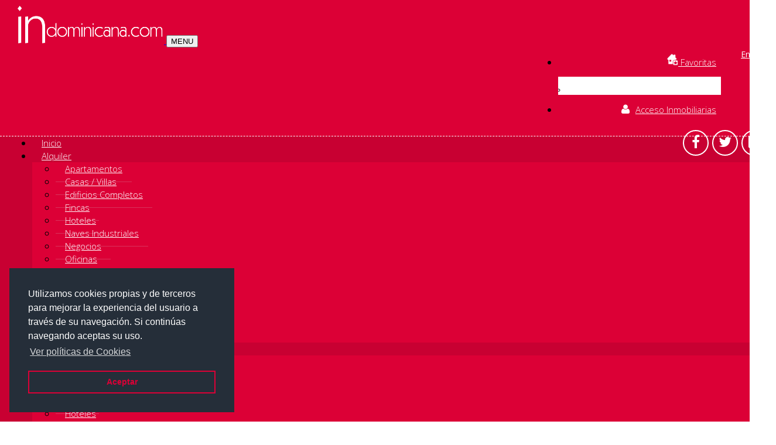

--- FILE ---
content_type: text/html; charset=UTF-8
request_url: https://indominicana.com/propiedades.php?status=sale&type%5B0%5D=terrenos&page_no=19
body_size: 17308
content:

<!DOCTYPE html>
<html lang="es">
<head>
<!-- Global site tag (gtag.js) - Google Analytics -->
<script async src="https://www.googletagmanager.com/gtag/js?id=UA-438704-10"></script>
<script>
  window.dataLayer = window.dataLayer || [];
  function gtag(){dataLayer.push(arguments);}
  gtag('js', new Date());

  gtag('config', 'UA-438704-10');
</script>

<meta charset="utf-8">
<meta http-equiv="X-UA-Compatible" content="IE=edge">
<meta name="viewport" content="width=device-width, initial-scale=1">
<meta http-equiv='cache-control' content='no-cache'>
<meta http-equiv='expires' content='0'>
<meta http-equiv='pragma' content='no-cache'>
<base href="https://indominicana.com/" />
<title>InDominicana.com | Terrenos en venta en República Dominicana</title>
<!-- Pagina AMP -->
<meta name="description" content="" />
<meta name="keywords" content="real estate, bienes raices, dominican, republic, santo domingo, Venta y alquiler, bavaro, la romana, casa de campo, lujo, villas, Casas, villas, apartamentos." />
<meta name="robots"  content="index, follow">
<meta name="revisit-after" content="7 days">
<meta name="copyright" content="2003-2026. Indominicana.com">
<meta name="author" content="Merit Designs">

<meta property="og:title" content="InDominicana.com | Terrenos en venta en República Dominicana"/>
<meta property="og:site_name" content="InDominicana.com"/>
<meta property="og:description" content="" />

<!-- Facebook Pixel Code -->
<script>
!function(f,b,e,v,n,t,s){if(f.fbq)return;n=f.fbq=function(){n.callMethod?
n.callMethod.apply(n,arguments):n.queue.push(arguments)};if(!f._fbq)f._fbq=n;
n.push=n;n.loaded=!0;n.version='2.0';n.queue=[];t=b.createElement(e);t.async=!0;
t.src=v;s=b.getElementsByTagName(e)[0];s.parentNode.insertBefore(t,s)}(window,
document,'script','https://connect.facebook.net/en_US/fbevents.js');
fbq('init', '1779915672220755');
fbq('track', 'PageView');
</script>

<noscript><img height="1" width="1" style="display:none" src="https://www.facebook.com/tr?id=1779915672220755&ev=PageView&noscript=1"/></noscript>
<!-- End Facebook Pixel Code -->

<!-- Global site tag (gtag.js) - AdWords: 821615631 -->
<script async src="https://www.googletagmanager.com/gtag/js?id=AW-821615631"></script>
<script>
window.dataLayer = window.dataLayer || [];
function gtag(){dataLayer.push(arguments);}
gtag('js', new Date());
gtag('config', 'AW-821615631');
</script>

<link rel="canonical" href="https://indominicana.com/propiedades.php?status=sale&type%5B0%5D=terrenos&page_no=19" />

<link href='https://fonts.googleapis.com/css?family=Open+Sans:600,500,400,300' rel='stylesheet' type='text/css'>
<link href="https://indominicana.com/css/bootstrap.min.css" rel="stylesheet">
<link href="https://indominicana.com/css/bootstrap-select.css" rel="stylesheet">
<link href="https://indominicana.com/css/lightbox.css" rel="stylesheet">
<link href="https://indominicana.com/css/fresco.css" rel="stylesheet">
<link href="https://indominicana.com/css/owl-carousel.css" rel="stylesheet">
<link href="https://indominicana.com/css/select2.css" rel="stylesheet">


<link href="https://indominicana.com/style.css?v=1768921587" rel="stylesheet">
<link href="https://maxcdn.bootstrapcdn.com/font-awesome/4.5.0/css/font-awesome.min.css" rel="stylesheet">
<!-- <link rel="stylesheet" href="https://indominicana.com/css/liquid-slider.css"> -->
<link rel="shortcut icon" href="images/favicon.ico" type="image/x-icon" />
<link rel="apple-touch-icon" href="images/apple-touch-icon.png" />
<link rel="apple-touch-icon" sizes="57x57" href="https://indominicana.com/images/apple-touch-icon-57x57.png" />
<link rel="apple-touch-icon" sizes="72x72" href="https://indominicana.com/images/apple-touch-icon-72x72.png" />
<link rel="apple-touch-icon" sizes="76x76" href="https://indominicana.com/images/apple-touch-icon-76x76.png" />
<link rel="apple-touch-icon" sizes="114x114" href="https://indominicana.com/images/apple-touch-icon-114x114.png" />
<link rel="apple-touch-icon" sizes="120x120" href="https://indominicana.com/images/apple-touch-icon-120x120.png" />
<link rel="apple-touch-icon" sizes="144x144" href="https://indominicana.com/images/apple-touch-icon-144x144.png" />
<link rel="apple-touch-icon" sizes="152x152" href="https://indominicana.com/images/apple-touch-icon-152x152.png" />
<link rel="apple-touch-icon" sizes="180x180" href="https://indominicana.com/images/apple-touch-icon-180x180.png" />

<!--[if lt IE 9]>
    <script src="https://oss.maxcdn.com/html5shiv/3.7.2/html5shiv.min.js"></script>
    <script src="https://oss.maxcdn.com/respond/1.4.2/respond.min.js"></script>
<![endif]-->

<link rel="stylesheet" type="text/css" href="//cdnjs.cloudflare.com/ajax/libs/cookieconsent2/3.0.3/cookieconsent.min.css" />
<script src="//cdnjs.cloudflare.com/ajax/libs/cookieconsent2/3.0.3/cookieconsent.min.js"></script>
<script>
window.addEventListener("load", function(){
window.cookieconsent.initialise({
  "palette": {
    "popup": {
      "background": "#252e39"
    },
    "button": {
      "background": "transparent",
      "text": "#DC0036",
      "border": "#DC0036"
    }
  },
  "position": "bottom-left",
  "content": {
    "message": "Utilizamos cookies propias y de terceros para mejorar la experiencia del usuario a trav&eacute;s de su navegaci&oacute;n. Si contin&uacute;as navegando aceptas su uso. ",
    "dismiss": "Aceptar",
    "link": "Ver pol&iacute;ticas de Cookies",
    "href": "cookies-policy.php"
  }
})});
</script>

<script src='https://www.google.com/recaptcha/api.js?hl=es'></script>
<script type='text/javascript' src='//platform-api.sharethis.com/js/sharethis.js#property=5c2d13f38f861d0010e7d19e&product=inline-share-buttons' async='async'></script>
</head>
<body class="new">
<div class="header newheader">
    <div class="container container-full">
        <div class="row">
            <div class="col-sm-6 logo">
                <a href="https://indominicana.com/" title="Indominicana. Venta y alquiler de propiedades en Republica Dominicana ">
                    <img src="img/logo_indominicana.png" alt="">
                </a>

                <button type="button" class="navbar-toggle collapsed texto_menu_collapse" data-toggle="collapse" data-target="#bs-example-navbar-collapse-1" aria-expanded="false">
                    <span class="txtmenu">MENU </span>
                    <div>
                        <span class="btn-bar1"></span>
                        <span class="btn-bar2"></span>
                        <span class="btn-bar3"></span>
                    </div>
                </button>

            </div>
            <div class="col-sm-6 header_idiomas_redes">
                <div class="acceso_inmobiliarias_header">
                    <ul class="nav navbar-nav navbar-right">
                        <li class="dropdown">
                            <a style="padding-left: 8px;padding-right: 8px;padding-top: 0; padding-bottom: 0; background:transparent !important;" href="javascript:void(0)" class="dropdown-toggle favhousescc" data-toggle="dropdown"><img src="https://indominicana.com/img/favhousewhite.png" style="width:19px; margin-top: -4px;"> Favoritas</a>
                            <ul id="favhouses" class="dropdown-menu">
                                <li>
                                <div class="row">
                                    <div class="col-md-12" id="content-fav"></div>
                                </div>
                                </li>
                            </ul>
                        </li>
                        <li class="dropdown">
                            <a style="padding-left: 8px;padding-right: 8px;padding-top: 0; padding-bottom: 0; background:transparent !important;" href="https://indominicana.com/private" target="_blank"><i class="fa fa-user"></i>Acceso Inmobiliarias</a>
                        </li>
                    </ul>
                </div>

                <div class="header_idiomas">
                    <!--<a href="https://indominicana.com/lang.php?lang=es">Español</a>-->
                    <a href="https://indominicana.com/lang.php?lang=en">English</a>
                </div>
                <div class="redes_sociales hidden-xs">
                    <a href="https://www.instagram.com/indominicanard/" target="_blank"><i class="fa fa-instagram"></i></a>
                    <a href="https://twitter.com/in_dominicana" target="_blank"><i class="fa fa-twitter"></i></a>
                    <a href="https://www.facebook.com/InDominicanacom-121404351218567/?fref=ts" target="_blank"><i class="fa fa-facebook"></i></a>
                </div>
            </div>
        </div>
    </div>
</div>


<div class="navi">
    <div class="container container-full">
    <div class="row">
        <div class="col-sm-12">
            <nav class="navbar">
            <div class="navbar-header">
                <div class="clearfix hidden-lg"></div>
                <div class="collapse navbar-collapse" id="bs-example-navbar-collapse-1">


                    <div class="idiomas_responsive">
                        <a href="https://indominicana.com/lang.php?lang=es">Español</a>
                        <a href="https://indominicana.com/lang.php?lang=en">English</a>
                    </div>

                    <ul class="nav navbar-nav">
                        <li><a href="https://indominicana.com/" class="">Inicio</a></li>
                        <li><a href="javascript:void(0);" class="dropdown-toggle " data-toggle="dropdown" role="button" aria-haspopup="true" aria-expanded="false">Alquiler <span class="caret"></span></a>
                            <ul class="dropdown-menu">
                                <li><a href="https://indominicana.com/propiedades/alquiler/apartamentos">Apartamentos</a></li>
                                <li><a href="https://indominicana.com/propiedades/alquiler/casas">Casas / Villas</a></li>
                                <li><a href="https://indominicana.com/propiedades/alquiler/edificios">Edificios Completos</a></li>
                                <li><a href="https://indominicana.com/propiedades/alquiler/fincas">Fincas</a></li>
                                <li><a href="https://indominicana.com/propiedades/alquiler/hoteles">Hoteles</a></li>
                                <li><a href="https://indominicana.com/propiedades/alquiler/naves">Naves Industriales</a></li>
                                <li><a href="https://indominicana.com/propiedades/alquiler/negocios">Negocios</a></li>
                                <li><a href="https://indominicana.com/propiedades/alquiler/oficinas">Oficinas</a></li>
                                <li><a href="https://indominicana.com/propiedades/alquiler/penthouses">Penthouses</a></li>
                                <li><a href="https://indominicana.com/propiedades/alquiler/comeriales">Propiedades Comerciales</a></li>
                                <li><a href="https://indominicana.com/propiedades/alquiler/solares">Solares</a></li>
                                <li><a href="https://indominicana.com/propiedades/alquiler/terrenos">Terrenos</a></li>
                                <li><a href="https://indominicana.com/propiedades/alquiler/townhouses">Townhouses</a></li>
                                <li><a href="https://indominicana.com/propiedades/alquiler/coworking">Coworking</a></li>
                            </ul>
                        </li>
                        <li><a href="javascript:void(0);" class="dropdown-toggle navi_activo" data-toggle="dropdown" role="button" aria-haspopup="true" aria-expanded="false">Venta <span class="caret"></span></a>
                            <ul class="dropdown-menu">
                                <li><a href="https://indominicana.com/propiedades/venta/apartamentos">Apartamentos</a></li>
                                <li><a href="https://indominicana.com/propiedades/venta/casas">Casas / Villas</a></li>
                                <li><a href="https://indominicana.com/propiedades/venta/edificios">Edificios Completos</a></li>
                                <li><a href="https://indominicana.com/propiedades/venta/fincas">Fincas</a></li>
                                <li><a href="https://indominicana.com/propiedades/venta/hoteles">Hoteles</a></li>
                                <li><a href="https://indominicana.com/propiedades/venta/naves">Naves Industriales</a></li>
                                <li><a href="https://indominicana.com/propiedades/venta/negocios">Negocios</a></li>
                                <li><a href="https://indominicana.com/propiedades/venta/oficinas">Oficinas</a></li>
                                <li><a href="https://indominicana.com/propiedades/venta/penthouses">Penthouses</a></li>
                                <li><a href="https://indominicana.com/propiedades/venta/comeriales">Propiedades Comerciales</a></li>
                                <li><a href="https://indominicana.com/propiedades/venta/solares">Solares</a></li>
                                <li><a href="https://indominicana.com/propiedades/venta/terrenos">Terrenos</a></li>
                                <li><a href="https://indominicana.com/propiedades/venta/townhouses">Townhouses</a></li>
                                <li><a href="https://indominicana.com/propiedades/venta/coworking">Coworking</a></li>
                            </ul>
                        </li>

                        <li><a href="https://indominicana.com/alquiler-por-noche" class="">Alquiler por noche</a></li>
                        
                        <li><a href="https://indominicana.com/venda-alquile-su-propiedad" class="">Venda/Alquile sus Propiedades</a></li>

                        
                        <li><a href="javascript:void(0);" class="dropdown-toggle " data-toggle="dropdown" role="button" aria-haspopup="true" aria-expanded="false">Torres <span class="caret"></span></a>
                            <ul class="dropdown-menu">
                                <li><a href="https://indominicana.com/torres-en-republica-dominicana?province=44">Santo Domingo</a></li>
                                <li><a href="https://indominicana.com/torres-en-republica-dominicana?province=57">Santiago</a></li>
                            </ul>
                        </li>

                        
                        <li><a href="https://indominicana.com/proyectos-residenciales-en-republica-dominicana" class="">Proyectos Residenciales</a></li>
                        <li><a href="https://indominicana.com/proyectos-turisticos-en-republica-dominicana" class="">Proyectos Turísticos</a></li>
                        
                        <li><a href="https://indominicana.com/inmobiliarias" class="">Inmobiliarias</a></li>
                        <li><a href="https://indominicana.com/actualidad" class="">Blog</a></li>
                        <li><a href="https://indominicana.com/contactenos" class="">Afilia tu Inmobiliaria</a></li>   

                        <li class="acceso-mobile"><a href="https://indominicana.com/private" target="_blank"><i class="fa fa-user"></i>Acceso Inmobiliarias</a> </li>
                    </ul>
                </div><!-- /.navbar-collapse -->
            </div><!-- /.navbar-header -->
            </nav>
        </div> <!-- /. col-sm-9 -->
        
    </div>
    </div> <!-- /.container -->
</div>
<!--Fin Menu --> 

<div>
	<a href="javascript:void(0)" class="search-toggle" id="search-toggle"><i class="fa fa-sliders" aria-hidden="true"></i> Filtrar</a>
	<div id="contenedor-busqueda">
		<div class="buscahorizontal">
	<div class="container">
    	<div class="row">
        	<div class="buscaform newsearch" style="min-height: auto;">
        		<form name="qsearch" id="qsearch" action="https://indominicana.com/propiedades" method="GET">
        			<div class="height20"></div>
            		<div class="col-sm-3 col-xs-12 fullmobile">
            			<div class="input-operacion">
		                    <div class="form-group">
		                        <img src="https://indominicana.com/images/operacion.jpg" class="icon">
		                        <select class="selectpickerstatus" name="status" id="status" title="Quiere Alquilar o Comprar">
		                            <!--<option disabled value="">- Venta o Alquiler -</option>-->
		                            <option value="sale">Comprar</option>
                                    <option value="rent">Alquilar</option>
                                    <option value="furnished">Alquilar Amueblado</option>
                                    <option value="vacational">Alquilar por Noche</option>
		                        </select>
		                    </div>
		                </div>
		            </div>

		            <div class="col-sm-3 col-xs-6 fullmobile">
            			<div class="input-tipo">
		                    <div class="form-group">
		                        <img src="https://indominicana.com/images/tipopropiedad.jpg" class="icon">
		                        <select class="selectpicker selectpickertipo"  name="type[]" id="type" title="Tipo de Propiedad">
		                            <!--<option disabled value="">- Tipo de Propiedad -</option>-->
		                            <option value="apartamentos">Apartamentos</option>
		                            <option value="casas">Casas / Villas</option>
		                            <option value="edificios">Edificios Completos</option>
		                            <option value="fincas">Fincas</option>
		                            <option value="hoteles">Hoteles</option>
		                            <option value="naves">Naves Industriales</option>
		                            <option value="negocios">Negocios</option>
		                            <option value="oficinas">Oficinas</option>
		                            <option value="penthouses">Penthouses</option>
		                            <option value="comeriales">Propiedades Comerciales</option>
		                            <option value="solares">Solares</option>
		                            <option value="terrenos">Terrenos</option>
		                            <option value="townhouses">Townhouses</option>
		                            <option value="coworking">Coworking</option>
		                        </select>
		                    </div>
		                </div>
					</div>

		            <div class="col-sm-3 col-xs-12 fullmobile">
		            	<div class="input-ubicacion">
		                    <div class="form-group">
		                        <span class="bs-caret"><span class="caret"></span></span>
		                        <img src="https://indominicana.com/images/localizacion.png" class="icon">
		                        <select class="select-two" name="location[]" multiple="multiple">
<optgroup label="Azua">
<option value="59-0-0" >Azua</option>
<option value="59-164-1020" >Bahia de Ocoa</option>
<option value="59-164-1222" >Bahía de Ocoa</option>
<option value="59-164-1211" >Hatillo</option>
<option value="59-164-1009" >Las Charcas </option>
<option value="59-164-1075" >Padre Las Casas</option>
<option value="59-185-0" >Palmar de Ocoa</option>
</optgroup>
<optgroup label="Bahoruco">
<option value="60-0-0" >Bahoruco</option>
<option value="60-165-0" >Neiba</option>
</optgroup>
<optgroup label="Barahona">
<option value="45-0-0" >Barahona</option>
<option value="45-140-946" >Altos de Bahoruco</option>
<option value="45-140-948" >Altos de Saladilla</option>
<option value="45-140-947" >Blanquizalez</option>
<option value="45-140-951" >Carretera Barahona-Cabral</option>
<option value="45-140-950" >Carretera Barahona-Paraíso</option>
<option value="45-140-1116" >Los Patos</option>
<option value="45-140-1191" >Polo</option>
<option value="45-140-949" >Punta Palma</option>
<option value="45-140-1095" >Riocito</option>
</optgroup>
<optgroup label="Dajabón">
<option value="61-0-0" >Dajabón</option>
<option value="61-166-0" >Dajabon</option>
</optgroup>
<optgroup label="Distrito Nacional">
<option value="44-0-0" >Distrito Nacional</option>
<option value="44-141-0" >Santo Domingo</option>
<option value="44-141-646" >30 de Mayo</option>
<option value="44-141-633" >Altos de Arroyo Hondo I</option>
<option value="44-141-537" >Altos de Arroyo Hondo II</option>
<option value="44-141-634" >Altos de Arroyo Hondo III</option>
<option value="44-141-988" >Altos De Arroyo Hondo Viejo</option>
<option value="44-141-1072" >Altos de Las Praderas</option>
<option value="44-141-635" >Anacaona</option>
<option value="44-141-1200" >Antillas</option>
<option value="44-141-611" >Arroyo Hondo</option>
<option value="44-141-625" >Arroyo Hondo II</option>
<option value="44-141-636" >Arroyo Hondo III</option>
<option value="44-141-995" >Arroyo Hondo Viejo </option>
<option value="44-141-637" >Arroyo Manzano</option>
<option value="44-141-647" >Atala</option>
<option value="44-141-767" >Autopista Duarte</option>
<option value="44-141-765" >Av. George Washington</option>
<option value="44-141-638" >Av. Independencia</option>
<option value="44-141-1173" >Av. Jacobo Majluta</option>
<option value="44-141-1146" >Av. John F. Kennedy</option>
<option value="44-141-648" >Av. Monumental</option>
<option value="44-141-1177" >Av. Nuñez de Cáceres</option>
<option value="44-141-1178" >Av. República de Colombia</option>
<option value="44-141-1179" >Av. Winston Churchill</option>
<option value="44-141-590" >Bella Vista</option>
<option value="44-141-880" >Bella Vista Norte</option>
<option value="44-141-1067" >Bella Vista Sur</option>
<option value="44-141-649" >Brisas del Norte</option>
<option value="44-141-990" >Carmelita</option>
<option value="44-141-1180" >Carret. La Isabela</option>
<option value="44-141-640" >Cerros Altos Arroyo Hondo</option>
<option value="44-141-1054" >Ciudad Modelo</option>
<option value="44-141-641" >Ciudad Nueva</option>
<option value="44-141-642" >Ciudad Real</option>
<option value="44-141-1025" >Ciudad Real II </option>
<option value="44-141-650" >Colina de los Rios</option>
<option value="44-141-651" >Colinas de Arroyo Hondo</option>
<option value="44-141-1131" >Colinas de Arroyo Hondo II</option>
<option value="44-141-655" >Colinas del Seminario</option>
<option value="44-141-1145" >Colinas Del Seminario III</option>
<option value="44-141-797" >Costa Azul</option>
<option value="44-141-653" >Costa Caribe</option>
<option value="44-141-654" >Costa Verde</option>
<option value="44-141-644" >Cristo Rey</option>
<option value="44-141-585" >Cuesta Brava</option>
<option value="44-141-657" >Cuesta Hermosa I</option>
<option value="44-141-530" >Cuesta Hermosa II</option>
<option value="44-141-656" >Cuesta Hermosa III</option>
<option value="44-141-564" >Don Bosco</option>
<option value="44-141-658" >Don Honorio</option>
<option value="44-141-823" >El Cacique</option>
<option value="44-141-1042" >El Higuero</option>
<option value="44-141-613" >El Millon</option>
<option value="44-141-661" >El Pedegral</option>
<option value="44-141-1212" >El Pedregal</option>
<option value="44-141-663" >El Portal</option>
<option value="44-141-660" >El Prado</option>
<option value="44-141-662" >El Vergel</option>
<option value="44-141-645" >Ensanche 27 de Febrero</option>
<option value="44-141-643" >Ensanche Claret</option>
<option value="44-141-1202" >Ensanche Julieta</option>
<option value="44-141-698" >Espaillat</option>
<option value="44-141-563" >Evaristo Morales</option>
<option value="44-141-928" >Gala</option>
<option value="44-141-754" >Gazcue</option>
<option value="44-141-694" >Honduras</option>
<option value="44-141-695" >Isabel Villas</option>
<option value="44-141-1139" >Jardines del Norte</option>
<option value="44-141-769" >Jardines del Sur</option>
<option value="44-141-962" >Julieta Morales</option>
<option value="44-141-693" >KM 9 1/2 Sanchez</option>
<option value="44-141-702" >La Agustina</option>
<option value="44-141-700" >La Castellana</option>
<option value="44-141-551" >La Esperilla</option>
<option value="44-141-664" >La Fe</option>
<option value="44-141-665" >La Feria</option>
<option value="44-141-976" >La Hondonada</option>
<option value="44-141-570" >La Julia</option>
<option value="44-141-612" >La Julieta</option>
<option value="44-141-701" >La Meseta</option>
<option value="44-141-666" >La Paz</option>
<option value="44-141-1041" >Las Acacias</option>
<option value="44-141-675" >Las Amapolas</option>
<option value="44-141-1113" >Las Caobas</option>
<option value="44-141-587" >Las Praderas</option>
<option value="44-141-1128" >Lomas de Arroyo Hondo</option>
<option value="44-141-630" >Los Cacicazgos</option>
<option value="44-141-703" >Los Jardines del Norte</option>
<option value="44-141-1010" >Los Peralejos</option>
<option value="44-141-534" >Los Pinos</option>
<option value="44-141-631" >Los Prados</option>
<option value="44-141-632" >Los Proceres</option>
<option value="44-141-667" >Los Restauradores</option>
<option value="44-141-566" >Los Rios</option>
<option value="44-141-668" >Luperon</option>
<option value="44-141-559" >Malecon</option>
<option value="44-141-669" >Manganagua</option>
<option value="44-141-674" >Mar Azul</option>
<option value="44-141-784" >Maria Auxiliadora</option>
<option value="44-141-672" >Marien</option>
<option value="44-141-1126" >Mata Hambre</option>
<option value="44-141-673" >Maximo Gomez</option>
<option value="44-141-704" >Mejoramiento Social</option>
<option value="44-141-555" >Mirador Norte</option>
<option value="44-141-1100" >Mirador Oeste</option>
<option value="44-141-573" >Mirador Sur</option>
<option value="44-141-670" >Miraflores</option>
<option value="44-141-671" >Miramar</option>
<option value="44-141-574" >Naco</option>
<option value="44-141-891" >Nordesa</option>
<option value="44-141-881" >Olimpo</option>
<option value="44-141-676" >Palma Real</option>
<option value="44-141-677" >Pantoja</option>
<option value="44-141-565" >Paraíso</option>
<option value="44-141-509" >Piantini</option>
<option value="44-141-1070" >Poligono Central</option>
<option value="44-141-679" >Puerta de Hierro</option>
<option value="44-141-678" >Quisqueya</option>
<option value="44-141-592" >Renacimiento</option>
<option value="44-141-818" >Rosmil</option>
<option value="44-141-681" >San Carlo</option>
<option value="44-141-682" >San Geronimo</option>
<option value="44-141-1182" >Sarasota</option>
<option value="44-141-562" >Serralles</option>
<option value="44-141-683" >Solimar</option>
<option value="44-141-884" >Tropical</option>
<option value="44-141-697" >Urb. Fernandez</option>
<option value="44-141-614" >Urbanización Real</option>
<option value="44-141-688" >Villa Agricolas</option>
<option value="44-141-1059" >Villa Aura</option>
<option value="44-141-685" >Villa Claudia</option>
<option value="44-141-684" >Villa Consuelo</option>
<option value="44-141-690" >Villa Elena</option>
<option value="44-141-1093" >Villa España</option>
<option value="44-141-691" >Villa Francisca</option>
<option value="44-141-1064" >Villa Graciela</option>
<option value="44-141-686" >Villa Juana</option>
<option value="44-141-687" >Villa Marina</option>
<option value="44-141-689" >Villa Naco</option>
<option value="44-141-560" >Zona Colonial</option>
<option value="44-141-615" >Zona Universitaria</option>
</optgroup>
<optgroup label="Duarte">
<option value="58-0-0" >Duarte</option>
<option value="58-207-0" >Pimentel</option>
<option value="58-158-0" >San Francisco de Macoris</option>
<option value="58-158-602" >La Fortuna</option>
</optgroup>
<optgroup label="El Seibo">
<option value="51-0-0" >El Seibo</option>
<option value="51-149-0" >Miches</option>
<option value="51-149-1233" >Costa Esmeralda</option>
<option value="51-149-1231" >El Cedro</option>
<option value="51-149-1232" >Playa Cuaco</option>
<option value="51-149-1234" >Playa Esmeralda</option>
<option value="51-149-1230" >Playa Laguna El Limon</option>
<option value="51-149-1229" >Playa Sabana de Nisibon</option>
<option value="51-232-0" >Sabana de la Mar</option>
</optgroup>
<optgroup label="Elias Piña">
<option value="62-0-0" >Elias Piña</option>
<option value="62-168-0" >Comendador</option>
</optgroup>
<optgroup label="Espaillat">
<option value="50-0-0" >Espaillat</option>
<option value="50-148-0" >Gaspar Hernandez</option>
<option value="50-148-619" >Las Canas</option>
<option value="50-148-1236" >Playa Magante</option>
<option value="50-169-0" >Moca</option>
<option value="50-169-982" >Don Bosco</option>
<option value="50-169-901" >Estancia Nueva</option>
<option value="50-169-1004" >Jamao al Norte </option>
<option value="50-169-980" >Las Carolinas</option>
<option value="50-169-981" >Las Carolinas III</option>
<option value="50-169-900" >San Victor</option>
<option value="50-169-983" >Villa Elsa</option>
</optgroup>
<optgroup label="Hato Mayor">
<option value="63-0-0" >Hato Mayor</option>
</optgroup>
<optgroup label="Hermanas Mirabal">
<option value="64-0-0" >Hermanas Mirabal</option>
<option value="64-171-0" >Salcedo</option>
<option value="64-171-963" >Villa Tapia</option>
<option value="64-191-0" >Tenares</option>
</optgroup>
<optgroup label="Independencia">
<option value="65-0-0" >Independencia</option>
<option value="65-186-0" >Duverge</option>
<option value="65-172-0" >Jimani</option>
<option value="65-187-0" >La Descubierta</option>
</optgroup>
<optgroup label="La Altagracia">
<option value="40-0-0" >La Altagracia</option>
<option value="40-151-0" >Higuey</option>
<option value="40-151-1209" >Luisa Perla</option>
<option value="40-151-1210" >V Centenerio</option>
<option value="40-130-0" >Punta Cana - Bavaro</option>
<option value="40-130-520" >Arena Gorda</option>
<option value="40-130-528" >Bavaro</option>
<option value="40-130-1215" >Bibijagua</option>
<option value="40-130-1192" >Caletón</option>
<option value="40-130-512" >Cap Cana</option>
<option value="40-130-1149" >Ciudad La Palma</option>
<option value="40-130-1077" >Costa Ambar</option>
<option value="40-130-1102" >Costa Bavaro</option>
<option value="40-130-552" >El Cocotal</option>
<option value="40-130-527" >El Cortecito</option>
<option value="40-130-1238" >Hard Rock Golf Resort</option>
<option value="40-130-1239" >Iberostate</option>
<option value="40-130-1218" >IFA Villas Bávaro</option>
<option value="40-130-1227" >Laguna de Nisibon</option>
<option value="40-130-992" >Los Corales</option>
<option value="40-130-524" >Mar Azul</option>
<option value="40-130-1226" >Playa La Vacama</option>
<option value="40-130-1228" >Playa Rio Nisibon</option>
<option value="40-130-503" >Pueblo Bavaro</option>
<option value="40-130-553" >Punta Blanca </option>
<option value="40-130-517" >Punta Cana</option>
<option value="40-130-1008" >Punta Cana Golf Resort</option>
<option value="40-130-1219" >Punta Cana Village</option>
<option value="40-130-546" >Punta Perla</option>
<option value="40-130-511" >Rocoki</option>
<option value="40-130-501" >Stanza Mare</option>
<option value="40-130-518" >Uvero Alto</option>
<option value="40-130-1193" >V Centenario</option>
<option value="40-130-933" >Veron</option>
<option value="40-130-516" >Villa Andres</option>
<option value="40-130-1237" >Vistacana</option>
<option value="40-130-499" >White Sands</option>
</optgroup>
<optgroup label="La Romana">
<option value="43-0-0" >La Romana</option>
<option value="43-147-0" >Bayahibe</option>
<option value="43-138-526" >Bayahibe</option>
<option value="43-138-535" >Casa de Campo</option>
<option value="43-138-795" >Cucama</option>
<option value="43-138-575" >La Estancia Golf Resort</option>
<option value="43-138-1122" >La Romana del Oeste</option>
<option value="43-138-953" >Los Limones</option>
<option value="43-138-1120" >Playa Nueva Caleta</option>
<option value="43-138-944" >Playa Nueva Romana</option>
<option value="43-138-1214" >Villa Hermosa</option>
</optgroup>
<optgroup label="La Vega">
<option value="46-0-0" >La Vega</option>
<option value="46-188-0" >Constanza</option>
<option value="46-143-0" >Jarabacoa</option>
<option value="46-143-973" >Altos de Buena Vista</option>
<option value="46-143-974" >Bayacanes</option>
<option value="46-143-915" >Buena Vista</option>
<option value="46-143-510" >Colinas del Pedregal</option>
<option value="46-143-1061" >El Mirador</option>
<option value="46-143-977" >El Paraíso </option>
<option value="46-143-1046" >Hatillo</option>
<option value="46-143-1056" >La Estancia</option>
<option value="46-143-1063" >La Javilla</option>
<option value="46-143-1048" >La Joya</option>
<option value="46-143-978" >Los Pomos</option>
<option value="46-143-825" >Manabao</option>
<option value="46-143-943" >Mata de Platano</option>
<option value="46-143-1065" >Monteverde</option>
<option value="46-143-1129" >Palo Blanco</option>
<option value="46-143-1003" >Piedra Blanca</option>
<option value="46-143-1055" >Pinar Dorado </option>
<option value="46-143-1045" >Pinar Quemado</option>
<option value="46-143-975" >Pueblo Viejo</option>
<option value="46-143-809" >Quintas del Bosque</option>
<option value="46-143-1057" >Venecia Arriba</option>
<option value="46-143-1066" >Yerba Buena</option>
<option value="46-173-970" >Av. 18 de Abril</option>
<option value="46-173-961" >Avenida Imbert</option>
<option value="46-173-986" >Avenida Pedro A. Rivera</option>
<option value="46-173-954" >Ciudad Universitaria</option>
<option value="46-173-968" >Don Chimbin</option>
<option value="46-173-966" >Don Pedro</option>
<option value="46-173-965" >Don Zoilo</option>
<option value="46-173-971" >El Ensueño</option>
<option value="46-173-969" >El Hatico</option>
<option value="46-173-866" >El Pino</option>
<option value="46-173-967" >El Vedado</option>
<option value="46-173-756" >Gamundy</option>
<option value="46-173-955" >Gloria</option>
<option value="46-173-776" >Jardines del Este</option>
<option value="46-173-957" >La Arboleda</option>
<option value="46-173-964" >Las Carolinas</option>
<option value="46-173-897" >Los Robles</option>
<option value="46-173-956" >Omelia</option>
<option value="46-173-972" >Palmarito</option>
<option value="46-173-960" >Ponton</option>
<option value="46-173-984" >Prado del Este</option>
<option value="46-173-985" >Rincón</option>
<option value="46-173-958" >Santa María</option>
<option value="46-173-1044" >Villa Verde</option>
</optgroup>
<optgroup label="Maria Trinidad Sanchez">
<option value="66-0-0" >Maria Trinidad Sanchez</option>
<option value="66-189-0" >Cabrera</option>
<option value="66-189-991" >Abreu</option>
<option value="66-174-0" >Nagua</option>
<option value="66-174-1023" >Bella Vista</option>
<option value="66-157-0" >Rio San Juan</option>
<option value="66-157-595" >Playa Grande</option>
</optgroup>
<optgroup label="Monseñor Nouel">
<option value="67-0-0" >Monseñor Nouel</option>
<option value="67-175-0" >Bonao</option>
<option value="67-175-771" >Cañó Piedra</option>
<option value="67-175-862" >Piedra Blanca</option>
<option value="67-175-1115" >Santo Cura De Arz</option>
<option value="67-231-0" >Maimon</option>
</optgroup>
<optgroup label="Monte Cristi">
<option value="68-0-0" >Monte Cristi</option>
</optgroup>
<optgroup label="Monte Plata">
<option value="69-0-0" >Monte Plata</option>
<option value="69-201-0" >Bayaguana</option>
<option value="69-200-1069" >Sabana Grande de Boyá</option>
<option value="69-200-996" >Yamasá</option>
</optgroup>
<optgroup label="Pedernales">
<option value="70-0-0" >Pedernales</option>
</optgroup>
<optgroup label="Peravia">
<option value="71-0-0" >Peravia</option>
<option value="71-178-0" >Bani</option>
<option value="71-178-1062" >BHD</option>
<option value="71-178-773" >Cañafistol</option>
<option value="71-178-987" >Carretera Sombrero-Matanza</option>
<option value="71-178-1060" >Las Marias</option>
<option value="71-178-1011" >Matanzas</option>
<option value="71-202-0" >Nizao</option>
</optgroup>
<optgroup label="Propiedades Internacionales">
<option value="85-0-0" >Propiedades Internacionales</option>
<option value="85-230-0" >Cancún, Mexico</option>
<option value="85-230-1208" >Riviera Maya</option>
<option value="85-227-0" >Miami</option>
<option value="85-227-1197" >Doral</option>
</optgroup>
<optgroup label="Puerto Plata">
<option value="41-0-0" >Puerto Plata</option>
<option value="41-159-0" >Cabarete</option>
<option value="41-159-604" >Carretera Sabaneta Moca</option>
<option value="41-159-1130" >Sea Horse Ranch</option>
<option value="41-197-0" >Cangrejo</option>
<option value="41-160-0" >Cofresi</option>
<option value="41-162-0" >Costambar</option>
<option value="41-223-0" >Duarte</option>
<option value="41-156-0" >Luperon</option>
<option value="41-156-616" >La Isabela</option>
<option value="41-156-583" >Punta Rusia</option>
<option value="41-199-0" >Montellano</option>
<option value="41-136-0" >Puerto Plata Ciudad - City</option>
<option value="41-136-539" >Behind Playa Dorada</option>
<option value="41-136-538" >Carretera Luperon</option>
<option value="41-136-600" >Cerro de Sosua</option>
<option value="41-136-796" >Imbert</option>
<option value="41-136-1053" >La Estancia</option>
<option value="41-136-594" >Playa Dorada</option>
<option value="41-136-606" >Puerto Plata</option>
<option value="41-136-828" >Torre Alta</option>
<option value="41-222-0" >Punta Goleta</option>
<option value="41-161-0" >Sabaneta</option>
<option value="41-152-0" >Sosua</option>
<option value="41-152-609" >Casa Linda</option>
<option value="41-152-601" >Cerros de Sosua</option>
<option value="41-152-745" >El Batey</option>
<option value="41-152-607" >Hacienda El Choco</option>
<option value="41-152-744" >La Mulata</option>
<option value="41-152-938" >Lomas Mironas</option>
<option value="41-152-746" >Los Charamicos</option>
<option value="41-152-1198" >Playa Chiquita</option>
<option value="41-152-757" >Playa Imbert</option>
<option value="41-152-747" >Puerto Chiquito</option>
<option value="41-152-608" >Sea Horse Ranch</option>
<option value="41-152-572" >Vista del Mar</option>
</optgroup>
<optgroup label="Samaná">
<option value="42-0-0" >Samaná</option>
<option value="42-163-0" >Las Galeras</option>
<option value="42-163-942" >La Talanquera</option>
<option value="42-163-1117" >Playa El Rincón</option>
<option value="42-135-0" >Las Terrenas</option>
<option value="42-135-569" >El Portillo</option>
<option value="42-135-547" >Las Terrenas Country Club</option>
<option value="42-135-542" >On the Hills</option>
<option value="42-135-541" >Playa Bonita</option>
<option value="42-135-549" >Playa Coson</option>
<option value="42-135-545" >Playa Las Ballenas</option>
<option value="42-135-584" >Punta Popy</option>
<option value="42-135-543" >Villas Eden</option>
<option value="42-224-0" >Maria Luisa</option>
<option value="42-142-0" >Samana</option>
<option value="42-142-567" >Coral Stone</option>
<option value="42-142-929" >El Limon</option>
<option value="42-142-576" >Goa Beach</option>
<option value="42-142-1220" >Portillo</option>
<option value="42-142-1001" >Puerto Bahia</option>
<option value="42-142-589" >Punta Gorda</option>
</optgroup>
<optgroup label="San Cristóbal">
<option value="72-0-0" >San Cristóbal</option>
<option value="72-229-0" >Haina</option>
<option value="72-225-0" >Sabana Palenque</option>
<option value="72-179-0" >San Cristobal</option>
<option value="72-179-1091" >Lavapies</option>
<option value="72-179-926" >Najayo</option>
<option value="72-179-802" >Palenque</option>
<option value="72-179-1221" >Sabana Palenque</option>
<option value="72-179-803" >San Cristóbal</option>
<option value="72-196-0" >Villa Altagracia</option>
<option value="72-196-761" >Los Mogotes</option>
</optgroup>
<optgroup label="San José de Ocoa ">
<option value="73-0-0" >San José de Ocoa </option>
<option value="73-180-0" >San Jose de Ocoa </option>
<option value="73-180-1148" >Rancho Arriba</option>
</optgroup>
<optgroup label="San Juan">
<option value="74-0-0" >San Juan</option>
<option value="74-181-0" >San Juan de la Maguana</option>
</optgroup>
<optgroup label="San Pedro De Macoris">
<option value="49-0-0" >San Pedro De Macoris</option>
<option value="49-145-0" >Juan Dolio</option>
<option value="49-145-523" >Guavaberry</option>
<option value="49-145-556" >Guayacanes</option>
<option value="49-145-540" >Metro Country Club</option>
<option value="49-145-1026" >Playa Caribe</option>
<option value="49-203-0" >San Pedro de Macoris</option>
<option value="49-203-1119" >Villa España</option>
</optgroup>
<optgroup label="Sánchez Ramirez">
<option value="54-0-0" >Sánchez Ramirez</option>
<option value="54-153-0" >Cotui</option>
<option value="54-153-927" >Hatillo</option>
</optgroup>
<optgroup label="Santiago">
<option value="57-0-0" >Santiago</option>
<option value="57-205-0" >Navarrete</option>
<option value="57-233-0" >Puñal</option>
<option value="57-210-0" >San Jose de las Matas</option>
<option value="57-155-1094" >Altos de Arroyo Hondo</option>
<option value="57-155-1086" >Americas Palmas</option>
<option value="57-155-1029" >Arroyo Hondo </option>
<option value="57-155-1127" >Arroyo Hondo Arriba</option>
<option value="57-155-856" >Autopista Dr. Joaquin Balaguer</option>
<option value="57-155-603" >Autopista Duarte</option>
<option value="57-155-945" >Avenida 27 de Febrero</option>
<option value="57-155-830" >Avenida Estrella Sadhala</option>
<option value="57-155-1199" >Avenida Juan Pablo Duarte</option>
<option value="57-155-1147" >Bella Vista</option>
<option value="57-155-1006" >Brisas del Este</option>
<option value="57-155-1240" >Canabacoa Abajo</option>
<option value="57-155-850" >Casilda</option>
<option value="57-155-580" >Cerro Alto</option>
<option value="57-155-582" >Cerro Hermoso</option>
<option value="57-155-598" >Cerros de Gurabo</option>
<option value="57-155-839" >Cerros de Gurabo II</option>
<option value="57-155-597" >Cerros de Gurabo III</option>
<option value="57-155-1136" >Cerros de Jacaguas</option>
<option value="57-155-1143" >Circunvalacion Norte</option>
<option value="57-155-1123" >Colorado</option>
<option value="57-155-851" >Don Pedro</option>
<option value="57-155-910" >El Brizol</option>
<option value="57-155-854" >El Copal</option>
<option value="57-155-581" >El Copal II</option>
<option value="57-155-989" >El Despertar</option>
<option value="57-155-1037" >El Dorado I</option>
<option value="57-155-626" >El Dorado II</option>
<option value="57-155-911" >El Doral</option>
<option value="57-155-1049" >El Edén</option>
<option value="57-155-838" >El Ejecutivo</option>
<option value="57-155-847" >El Embrujo I</option>
<option value="57-155-1107" >El Embrujo II</option>
<option value="57-155-835" >El Ensueño</option>
<option value="57-155-846" >El Inco</option>
<option value="57-155-1040" >El Mamey</option>
<option value="57-155-621" >El Panorama</option>
<option value="57-155-899" >El Paraiso</option>
<option value="57-155-1108" >El Portal</option>
<option value="57-155-1099" >El Retiro II</option>
<option value="57-155-834" >Embrujo III</option>
<option value="57-155-1089" >Emporio Dorado</option>
<option value="57-155-858" >Esperanza</option>
<option value="57-155-1036" >Francisco del Rosario Sanchez</option>
<option value="57-155-909" >Guazamal</option>
<option value="57-155-857" >Gurabo</option>
<option value="57-155-843" >Gurabo Abajo</option>
<option value="57-155-1121" >Hemisferio Nibaje</option>
<option value="57-155-1106" >Henriquez</option>
<option value="57-155-829" >Jacagua al Medio</option>
<option value="57-155-831" >Jardines del Este</option>
<option value="57-155-898" >Jardines del Norte</option>
<option value="57-155-1080" >Jardines del Sur</option>
<option value="57-155-832" >Jardines del Yaque</option>
<option value="57-155-853" >Jardines Metropolitanos</option>
<option value="57-155-1038" >La Arboleda</option>
<option value="57-155-845" >La Barranquita</option>
<option value="57-155-1110" >La Cienega</option>
<option value="57-155-1014" >La Esmeralda </option>
<option value="57-155-836" >La Española</option>
<option value="57-155-844" >La Gallera</option>
<option value="57-155-1034" >La Herradura</option>
<option value="57-155-1090" >La Hortensia</option>
<option value="57-155-842" >La Loteria</option>
<option value="57-155-896" >La Moraleja</option>
<option value="57-155-578" >La Otra Banda</option>
<option value="57-155-894" >La Rinconada</option>
<option value="57-155-741" >La Rosaleda</option>
<option value="57-155-1073" >La Villa</option>
<option value="57-155-902" >La Zurza</option>
<option value="57-155-1000" >La Zurza II</option>
<option value="57-155-1032" >Laguna Prieta</option>
<option value="57-155-1013" >Las Antillas </option>
<option value="57-155-998" >Las Carmelitas</option>
<option value="57-155-999" >Las Colinas</option>
<option value="57-155-908" >Las Cortinas</option>
<option value="57-155-1078" >Las Damas</option>
<option value="57-155-903" >Las Dianas</option>
<option value="57-155-1058" >Las Hortensias</option>
<option value="57-155-1018" >Las Tres Cruces </option>
<option value="57-155-841" >Las Trinitarias</option>
<option value="57-155-1035" >Licey Arriba</option>
<option value="57-155-624" >Llanos de Gurabo</option>
<option value="57-155-1097" >Llanos de Ocampo</option>
<option value="57-155-907" >Los Alamos</option>
<option value="57-155-1082" >Los Cajuiles</option>
<option value="57-155-979" >Los Cerros</option>
<option value="57-155-1175" >Los Cocos De Jacuaga</option>
<option value="57-155-913" >Los Girasoles</option>
<option value="57-155-1076" >Los Hidalgos</option>
<option value="57-155-892" >Los Laureles</option>
<option value="57-155-1087" >Los Llanos de Gurabo</option>
<option value="57-155-833" >Los Montones</option>
<option value="57-155-1012" >Los Prados I</option>
<option value="57-155-952" >Los Reyes</option>
<option value="57-155-1141" >Los Reyes II</option>
<option value="57-155-1092" >Los Rieles</option>
<option value="57-155-1033" >Los Samanes</option>
<option value="57-155-906" >Matanza</option>
<option value="57-155-1039" >Miami</option>
<option value="57-155-1109" >Monte Verde</option>
<option value="57-155-1016" >Padre Las Casas</option>
<option value="57-155-1140" >Panorama</option>
<option value="57-155-997" >Paraíso II</option>
<option value="57-155-859" >Pontezuela</option>
<option value="57-155-1150" >Pueblo Nuevo</option>
<option value="57-155-904" >Quinigua</option>
<option value="57-155-1135" >Quinta de Rincon Largo</option>
<option value="57-155-1084" >Reparto del Este</option>
<option value="57-155-1083" >Reparto Flor de Gurabo</option>
<option value="57-155-914" >Reparto Imperial</option>
<option value="57-155-1114" >Reparto Israel</option>
<option value="57-155-895" >Reparto Kokette</option>
<option value="57-155-1111" >Reparto Peralta</option>
<option value="57-155-1079" >Reparto Tavarez Oeste</option>
<option value="57-155-622" >Reparto Universitario</option>
<option value="57-155-627" >Republica de Argentina</option>
<option value="57-155-1017" >Reto de Israel </option>
<option value="57-155-860" >Rincon Largo</option>
<option value="57-155-628" >Taváres Oeste</option>
<option value="57-155-905" >Thomen</option>
<option value="57-155-1125" >Tito Hernández</option>
<option value="57-155-837" >Ulises Perez </option>
<option value="57-155-852" >Valle Verde</option>
<option value="57-155-912" >Villa Buena Vista</option>
<option value="57-155-1142" >Villa del Norte</option>
<option value="57-155-1030" >Villa González </option>
<option value="57-155-840" >Villa Maria</option>
<option value="57-155-629" >Villa Olga</option>
<option value="57-155-1021" >Villa Olímpica</option>
<option value="57-155-931" >Villas Dumit</option>
<option value="57-155-1050" >Vista Linda</option>
</optgroup>
<optgroup label="Santiago Rodríguez">
<option value="75-0-0" >Santiago Rodríguez</option>
<option value="75-183-0" >San Ignacio de Sabaneta</option>
<option value="75-204-0" >Santiago Rodriguez</option>
</optgroup>
<optgroup label="Santo Domingo Este">
<option value="56-0-0" >Santo Domingo Este</option>
<option value="56-146-0" >Boca Chica</option>
<option value="56-146-588" >Naco Golf</option>
<option value="56-154-705" >Alameda</option>
<option value="56-154-869" >Alfimar</option>
<option value="56-154-706" >Alma Rosa </option>
<option value="56-154-707" >Alma Rosa II</option>
<option value="56-154-708" >Alma Rosa III</option>
<option value="56-154-788" >Amalia</option>
<option value="56-154-778" >Amanada</option>
<option value="56-154-709" >Autopista Las Americas</option>
<option value="56-154-710" >Autopista San Isidro</option>
<option value="56-154-1184" >Avda. San Vicente</option>
<option value="56-154-1185" >Avda. Venezuela</option>
<option value="56-154-1138" >Avenida Ecológica</option>
<option value="56-154-1043" >Avenida España</option>
<option value="56-154-1186" >Bello Campo</option>
<option value="56-154-712" >Brisa Oriental</option>
<option value="56-154-1101" >Cabirma del Este</option>
<option value="56-154-713" >Cancino</option>
<option value="56-154-711" >Carretera Mella</option>
<option value="56-154-1002" >Cedros de San Luis</option>
<option value="56-154-714" >Charles de Gaulle</option>
<option value="56-154-1195" >Ciudad Juan Bosch</option>
<option value="56-154-1047" >Ebano</option>
<option value="56-154-791" >El Acuario</option>
<option value="56-154-1242" >El Almirante</option>
<option value="56-154-787" >El Brisal</option>
<option value="56-154-718" >El Rosal</option>
<option value="56-154-752" >Ens. Ozama</option>
<option value="56-154-1244" >Farallones</option>
<option value="56-154-719" >Guerra</option>
<option value="56-154-888" >Guerra Isabel</option>
<option value="56-154-715" >Haina Mosa</option>
<option value="56-154-1243" >Hainamosa</option>
<option value="56-154-817" >Invivienda</option>
<option value="56-154-994" >Issfapol</option>
<option value="56-154-717" >Italia</option>
<option value="56-154-716" >Jardines del Ozama</option>
<option value="56-154-721" >Juan Pablo Duarte</option>
<option value="56-154-887" >La Caleta</option>
<option value="56-154-720" >La Isabelita</option>
<option value="56-154-571" >Las Americas</option>
<option value="56-154-789" >Los Alpes</option>
<option value="56-154-870" >Los Cerros de Buena Vista</option>
<option value="56-154-726" >Los Corales del Sur</option>
<option value="56-154-724" >Los Frailes</option>
<option value="56-154-861" >Los Jardines de Buena Vista I</option>
<option value="56-154-725" >Los Mina</option>
<option value="56-154-727" >Los Prados de San Luis</option>
<option value="56-154-792" >Los Prados Oriental</option>
<option value="56-154-723" >Los Tes Brazos</option>
<option value="56-154-577" >Los Tres Ojos</option>
<option value="56-154-722" >Los Trinitarios</option>
<option value="56-154-793" >Lucerna</option>
<option value="56-154-882" >Marbella III</option>
<option value="56-154-568" >Mendoza</option>
<option value="56-154-728" >Mil Flores</option>
<option value="56-154-925" >Mirador del Este</option>
<option value="56-154-816" >Mirador del Oeste</option>
<option value="56-154-790" >Nuevo Amanecer</option>
<option value="56-154-875" >Palmas de Alma Rosa</option>
<option value="56-154-1203" >Paraíso Oriental</option>
<option value="56-154-794" >Praderas del Este</option>
<option value="56-154-1187" >Prados del Cachón</option>
<option value="56-154-740" >Prados del Este</option>
<option value="56-154-1204" >Radiante Amanecer</option>
<option value="56-154-739" >Sabana Perdida</option>
<option value="56-154-1098" >San Isidro</option>
<option value="56-154-935" >San Luis</option>
<option value="56-154-1005" >Sans Souci</option>
<option value="56-154-729" >Sol Naciente</option>
<option value="56-154-738" >Triunfadores III</option>
<option value="56-154-737" >Tropical del Este</option>
<option value="56-154-1205" >Urb. Ralma</option>
<option value="56-154-736" >Vecinos Unidos</option>
<option value="56-154-735" >Villa Carmen</option>
<option value="56-154-734" >Villa Duarte</option>
<option value="56-154-733" >Villa Faro</option>
<option value="56-154-1241" >Villa Olímpica</option>
<option value="56-154-731" >Villa Panamericana</option>
<option value="56-154-732" >Vista Hermosa</option>
<option value="56-154-924" >Zona Oriental</option>
</optgroup>
<optgroup label="Santo Domingo Norte">
<option value="52-0-0" >Santo Domingo Norte</option>
<option value="52-150-548" >Av. Jacobo Majluta </option>
<option value="52-150-879" >Av. Mirador del Parque</option>
<option value="52-150-808" >Cerros de Bella Vista</option>
<option value="52-150-1104" >Ciudad Bonita</option>
<option value="52-150-807" >Ciudad Modelo</option>
<option value="52-150-1124" >Colinas Bellas</option>
<option value="52-150-1207" >Colinas del Arroyo</option>
<option value="52-150-1118" >Colinas del Arroyo II </option>
<option value="52-150-1133" >Colinas del Norte I</option>
<option value="52-150-868" >Colinas Del Norte II</option>
<option value="52-150-821" >El Almendro</option>
<option value="52-150-1189" >El Dorado</option>
<option value="52-150-813" >El Higuero</option>
<option value="52-150-798" >El Primaveral</option>
<option value="52-150-806" >Genoveva</option>
<option value="52-150-1190" >Guaricano</option>
<option value="52-150-826" >Haras Nacionales</option>
<option value="52-150-1007" >Hermanas Mirabal</option>
<option value="52-150-1112" >La Victoria</option>
<option value="52-150-876" >Los Palmares</option>
<option value="52-150-993" >Marañon</option>
<option value="52-150-871" >Marañon 2do</option>
<option value="52-150-1134" >Mata San Juan</option>
<option value="52-150-1071" >Maximo Gomez</option>
<option value="52-150-800" >Mirador Isabela</option>
<option value="52-150-1068" >Paseo del Parque</option>
<option value="52-150-1103" >Sabana Perdida</option>
<option value="52-150-865" >Sol de Luz</option>
<option value="52-198-0" >Villa Mella</option>
<option value="52-198-872" >Buena Vista</option>
<option value="52-198-1085" >Buena Vista II</option>
<option value="52-198-889" >Carretera de Yamasá</option>
<option value="52-198-873" >El Eden</option>
<option value="52-198-877" >El Remanso</option>
<option value="52-198-874" >Genoveva</option>
<option value="52-198-1105" >Sara Gabriela</option>
<option value="52-198-878" >Villa Marbon</option>
<option value="52-198-1074" >Villa Satelite</option>
<option value="52-198-923" >Vista Hermosa</option>
</optgroup>
<optgroup label="Santo Domingo Oeste">
<option value="77-0-0" >Santo Domingo Oeste</option>
<option value="77-193-0" >Pedro Brand</option>
<option value="77-194-1213" >Alameda</option>
<option value="77-194-779" >Alameda Este</option>
<option value="77-194-780" >Alameda Oeste</option>
<option value="77-194-819" >Autopista 6 de Noviembre</option>
<option value="77-194-783" >Bayona</option>
<option value="77-194-1174" >Buenos Aires</option>
<option value="77-194-1088" >Colinas del Oeste</option>
<option value="77-194-1027" >Don Honorio</option>
<option value="77-194-1096" >El Condado</option>
<option value="77-194-921" >Haina</option>
<option value="77-194-774" >Hato Nuevo</option>
<option value="77-194-782" >Herrera</option>
<option value="77-194-919" >La Ceiba</option>
<option value="77-194-824" >La Cienega</option>
<option value="77-194-815" >Las Colinas</option>
<option value="77-194-814" >Lomas Lindas</option>
<option value="77-194-811" >Los Alcarrizos</option>
<option value="77-194-762" >Los Angeles</option>
<option value="77-194-1132" >Los Hidalgos</option>
<option value="77-194-763" >Manoguayabo</option>
<option value="77-194-801" >Mirador del Oeste</option>
<option value="77-194-1019" >Palmares de Alameda II</option>
<option value="77-194-827" >Pantoja</option>
<option value="77-194-1188" >Prolongación 27 de Febrero</option>
<option value="77-194-822" >San Benito</option>
<option value="77-194-1144" >Santo Domingo</option>
<option value="77-194-1206" >Urb. Reparto Rosa</option>
<option value="77-194-755" >Villa Aura</option>
<option value="77-194-1052" >Villa Naco </option>
</optgroup>
<optgroup label="Valverde">
<option value="76-0-0" >Valverde</option>
<option value="76-206-0" >Jaibon</option>
<option value="76-184-0" >Mao</option>
<option value="76-184-848" >Hatillo San Lorenzo</option>
<option value="76-209-1015" >Esperanza</option>
</optgroup>
</select>		                    </div>  
		                </div>
		            </div>

            		


                    <div class="col-sm-3 col-xs-6 fullmobile">
                    	<div class="input-habitaciones">
                            <img src="https://indominicana.com/images/searchhabitaciones.png" class="icon">
                            <div class="form-group">
                                <select class="selectpickerhabitaciones" name="rooms" id="rooms" title="Habitaciones">
                                    <!--<option disabled value="">- Habitaciones -</option>-->
                                    <option value="1">1</option><option value="2">2</option><option value="3">3</option><option value="4">4</option><option value="5">5</option><option value="6">6</option><option value="7">7</option><option value="8">8</option><option value="9">9</option><option value="10">10</option>                                </select>
                            </div>
                        </div>
                    </div>

                    <div class="clearfix"></div>

                    <div class="clear767"></div>

                    <div class="col-sm-3 col-xs-6 fullmobile">
	                    <div class="input-precio">
                            <img src="https://indominicana.com/images/preciomin.png" class="icon">
                            <div class="form-group">
                                <select class="selectpickerminimos" id="pmin" name="pmin" title="Precio desde">
                                    <!-- <option disabled value="0">Precio desde</option> -->
                                    	                                    <option value="15000">US$ 15,000</option>
				                        <option value="25000">US$ 25,000</option>
				                        <option value="35000">US$ 35,000</option>
				                        <option value="50000">US$ 50,000</option>
				                        <option value="75000">US$ 75,000</option>
				                        <option value="100000">US$ 100,000</option>
				                        <option value="200000">US$ 200,000</option>
				                        <option value="350000">US$ 350,000</option>
				                        <option value="500000">US$ 500,000</option>
				                        <option value="1000000">US$ 1,000,000</option>
	                                                                </select>

                            </div>
                        </div>
                    </div>

                    <div class="col-sm-3 col-xs-6 fullmobile">
	                    <div class="input-precio">
                            <img src="https://indominicana.com/images/preciomax.png" class="icon">
                            <div class="form-group">
                                <select class="selectpickermaximos" id="pmax" name="pmax" title="Precio hasta">
                                    <!-- <option disabled value="999999999">Precio hasta</option> -->
                                    	                                    <option value="15000">US$ 15,000</option>
				                        <option value="25000">US$ 25,000</option>
				                        <option value="35000">US$ 35,000</option>
				                        <option value="50000">US$ 50,000</option>
				                        <option value="75000">US$ 75,000</option>
				                        <option value="100000">US$ 100,000</option>
				                        <option value="200000">US$ 200,000</option>
				                        <option value="350000">US$ 350,000</option>
				                        <option value="500000">US$ 500,000</option>
				                        <option value="1000000">US$ 1,000,000</option>
				                        <option value="999999999">US$ +1,500,000</option>
	                                                                    

                                </select>
                            </div>
                        </div>
                    </div>
                    
                                      
                    <div class="col-sm-3 col-xs-6 fullmobile">
                    	<div class="input-parqueos">
                            <img src="https://indominicana.com/images/searchparqueos.png" class="icon">
                            <div class="form-group">
                                <select class="selectpickerparqueos" id="parking" name="parking" title="Parqueos">
                                    <!--<option disabled value="">Parqueos</option>-->
                                    <option value="1">1</option><option value="2">2</option><option value="3">3</option><option value="4">4</option><option value="5">5</option><option value="6">6</option><option value="7">7</option><option value="8">8</option><option value="9">9</option><option value="10">10</option>                                </select>
                            </div>
                        </div>
                    </div>
                    
                	<div class="col-sm-3 col-xs-6 fullmobile">
                        <div class="buscar">
              				<input name="action" type="submit" class="buscar_button" id="q_search_button" value="Buscar" style="border-radius: 0;" />	
                    	</div>
                    </div> 
                </form>
            </div> <!-- .buscaform -->
            <!--
            <div class="buscaid">
            	<form id="refSrch" name="refSrch" action="https://indominicana.com/propiedades">
                	Busqueda por ID                    <input name="refcode" type="text" id="refcode" class="form-control" />
                    <input name="action" type="submit" id="pid_search_button" value="Buscar" class="form-control" />
            	</form>
            </div>
        	-->
		</div>
	</div>
</div>	</div>


			<div class="grey" style="padding: 30px 0 0 0; margin: 0;">
			<div class="container">
				<div class="row">
					<div class="col-sm-12 text-center">
												
						<div class="menulocalidades" style="display: none;">
							<a href="/propiedades.php?status=sale&type%5B0%5D=terrenos&page_no=19?location[]=44-0-0">Distrito Nacional</a>
							<span></span>
							<a href="/propiedades.php?status=sale&type%5B0%5D=terrenos&page_no=19?location[]=56-0-0">Santo Domingo Este</a>
							<span></span>
							<a href="/propiedades.php?status=sale&type%5B0%5D=terrenos&page_no=19?location[]=77-0-0">Santo Domingo Oeste</a>
							<span></span>
							<a href="/propiedades.php?status=sale&type%5B0%5D=terrenos&page_no=19?location[]=52-0-0">Santo Domingo Norte</a>
							<span></span>
							<a href="/propiedades.php?status=sale&type%5B0%5D=terrenos&page_no=19?location[]=57-0-0">Santiago</a>
							<span></span>
							<a href="/propiedades.php?status=sale&type%5B0%5D=terrenos&page_no=19?location[]=40-130-0">Punta Cana - Bavaro</a>
							<span></span>
							<a href="/propiedades.php?status=sale&type%5B0%5D=terrenos&page_no=19?location[]=42-135-0">Las Terrenas</a>
							<span></span>
							<a href="/propiedades.php?status=sale&type%5B0%5D=terrenos&page_no=19?location[]=41-152-0">Sosua</a>
							<span></span>
							<a href="/propiedades.php?status=sale&type%5B0%5D=terrenos&page_no=19?location[]=41-159-0">Cabarete</a>						
						</div>
					</div>
				</div>
			</div>
		</div>
	</div>

<div class="grey" style="padding: 30px 0 0 0; margin: 0;">
	<div class="container">
    	<div class="row total_orden_pag">
        	<div class="col-sm-6 totalresultados">
        		Su busqueda devolvió <span>245</span> propiedades            </div>
            
            <div class="col-sm-6 topnav">
                                	<div class="orderby">
		            	Ordenar por
		            	

		            			            								<select name="price" id="price" onChange="removeParameter(, this.value);">
								<option value="" selected>Click aquí</option>
								<option value="low">Precio - Menor a mayor</option>
								<option value="high">Precio - Mayor a menor</option>
								<option value="recent">Nuevas publicaciones</option>						
							</select>
						                	</div>
                        	</div>
  		</div>
	</div>
</div> <!-- fin .grey -->

<div class="grey" style="padding: 10px 0; margin: 0;">    
    <div class="container listado">
    	<div class="row">
            <div class="col-md-12">
            	<div class="heading-title">
            		<h1 class="size20">Terrenos EN VENTA EN REPÚBLICA DOMINICANA</h1>            	</div>


            	<div class="text-right">
            			    				<div class="pagination" style="margin: 0; padding: 0;">
		    				<div class="text-center">
	    						<div class="pagination"><a href=/propiedades.php?status=sale&type%5B0%5D=terrenos&page_no=1>&laquo;</a><a href=/propiedades.php?status=sale&type%5B0%5D=terrenos&page_no=18>&lsaquo;</a><a href=/propiedades.php?status=sale&type%5B0%5D=terrenos&page_no=17>17</a><a href=/propiedades.php?status=sale&type%5B0%5D=terrenos&page_no=18>18</a><span class="current">19</span><a href=/propiedades.php?status=sale&type%5B0%5D=terrenos&page_no=20>20</a><a href=/propiedades.php?status=sale&type%5B0%5D=terrenos&page_no=21>21</a><a href=/propiedades.php?status=sale&type%5B0%5D=terrenos&page_no=20>&rsaquo;</a><a href=/propiedades.php?status=sale&type%5B0%5D=terrenos&page_no=21>&raquo;</a></div>
	    					</div>
	    				</div>
	    				    		</div>
            </div>
            <div class="clearfix"></div>

			<div class="height30"></div>					<div class="col-md-3 col-sm-6 col-xs-12">
						<div class="property-container">
	<div class="property-image">

        
		<a href="https://indominicana.com/propiedades/terreno-en-gaspar-hernandez-gaspar-hernandez/30149/" style='background: url("https://indominicana.com/private/properties/files/30149/medium/202206291236306GoNhChK.jpg") no-repeat center center; background-size: cover;' class="thumb_listing">

			<!--
            <img src="https://indominicana.com/private/properties/files/30149/medium/202206291236306GoNhChK.jpg" alt="Terreno" />
            -->
		</a>
		<div class="property-price">
			<h4>Terreno</h4>
		</div>
		<div class="property-features">
																			                	<span><i class="fa fa-home"></i> 24979 m<sup>2</sup></span>
                             		</div>
	</div>
	<div class="property-content">
		<h3><a href="https://indominicana.com/propiedades/terreno-en-gaspar-hernandez-gaspar-hernandez/30149/">Gaspar Hernandez, Gaspar Hernandez</a></h3>
		                                <strong>Venta: <span>US$ 1,623,677</span></strong>
                    <div class="clearfix"></div>
                    
        
        
        	</div>
</div> <!-- Property container -->					</div>
											                					<div class="col-md-3 col-sm-6 col-xs-12">
						<div class="property-container">
	<div class="property-image">

        
		<a href="https://indominicana.com/propiedades/terreno-en-sosua-sosua/30100/" style='background: url("https://indominicana.com/private/properties/files/30100/medium/20220628165848NpRnZNTF.jpg") no-repeat center center; background-size: cover;' class="thumb_listing">

			<!--
            <img src="https://indominicana.com/private/properties/files/30100/medium/20220628165848NpRnZNTF.jpg" alt="Terreno" />
            -->
		</a>
		<div class="property-price">
			<h4>Terreno</h4>
		</div>
		<div class="property-features">
																			                	<span><i class="fa fa-home"></i> 3442 m<sup>2</sup></span>
                             		</div>
	</div>
	<div class="property-content">
		<h3><a href="https://indominicana.com/propiedades/terreno-en-sosua-sosua/30100/">Sosua, Sosua</a></h3>
		                                <strong>Venta: <span>US$ 99,818</span></strong>
                    <div class="clearfix"></div>
                    
        
        
        	</div>
</div> <!-- Property container -->					</div>
					<div class="clearfix767"></div>						                					<div class="col-md-3 col-sm-6 col-xs-12">
						<div class="property-container">
	<div class="property-image">

        
		<a href="https://indominicana.com/propiedades/terreno-en-puerto-plata-ciudad-city-playa-dorada/29782/" style='background: url("https://indominicana.com/private/properties/files/29782/medium/20220711142847K8EeP4u8.jpg") no-repeat center center; background-size: cover;' class="thumb_listing">

			<!--
            <img src="https://indominicana.com/private/properties/files/29782/medium/20220711142847K8EeP4u8.jpg" alt="Terreno" />
            -->
		</a>
		<div class="property-price">
			<h4>Terreno</h4>
		</div>
		<div class="property-features">
																			                	<span><i class="fa fa-home"></i> 3169 m<sup>2</sup></span>
                             		</div>
	</div>
	<div class="property-content">
		<h3><a href="https://indominicana.com/propiedades/terreno-en-puerto-plata-ciudad-city-playa-dorada/29782/">Playa Dorada, Puerto Plata Ciudad - City</a></h3>
		                                <strong>Venta: <span>US$ 489,000</span></strong>
                    <div class="clearfix"></div>
                    
        
        
        	</div>
</div> <!-- Property container -->					</div>
											                					<div class="col-md-3 col-sm-6 col-xs-12">
						<div class="property-container">
	<div class="property-image">

        
		<a href="https://indominicana.com/propiedades/terreno-en-sosua-sosua/29493/" style='background: url("https://indominicana.com/private/properties/files/29493/medium/20220617151530K3oSPQWV.jpg") no-repeat center center; background-size: cover;' class="thumb_listing">

			<!--
            <img src="https://indominicana.com/private/properties/files/29493/medium/20220617151530K3oSPQWV.jpg" alt="Terreno" />
            -->
		</a>
		<div class="property-price">
			<h4>Terreno</h4>
		</div>
		<div class="property-features">
																			                	<span><i class="fa fa-home"></i> 2641 m<sup>2</sup></span>
                             		</div>
	</div>
	<div class="property-content">
		<h3><a href="https://indominicana.com/propiedades/terreno-en-sosua-sosua/29493/">Sosua, Sosua</a></h3>
		                                <strong>Venta: <span>US$ 350,000</span></strong>
                    <div class="clearfix"></div>
                    
        
        
        	</div>
</div> <!-- Property container -->					</div>
					<div class="clearfix767"></div>					<div class="clearfix"></div>	                					<div class="col-md-3 col-sm-6 col-xs-12">
						<div class="property-container">
	<div class="property-image">

        
		<a href="https://indominicana.com/propiedades/terreno-en-cabarete-cabarete/28425/" style='background: url("https://indominicana.com/private/properties/files/28425/medium/20220523114152xbFkSsXW.jpg") no-repeat center center; background-size: cover;' class="thumb_listing">

			<!--
            <img src="https://indominicana.com/private/properties/files/28425/medium/20220523114152xbFkSsXW.jpg" alt="Terreno" />
            -->
		</a>
		<div class="property-price">
			<h4>Terreno</h4>
		</div>
		<div class="property-features">
																			                	<span><i class="fa fa-home"></i> 661 m<sup>2</sup></span>
                             		</div>
	</div>
	<div class="property-content">
		<h3><a href="https://indominicana.com/propiedades/terreno-en-cabarete-cabarete/28425/">Cabarete, Cabarete</a></h3>
		                                <strong>Venta: <span>US$ 115,000</span></strong>
                    <div class="clearfix"></div>
                    
        
        
        	</div>
</div> <!-- Property container -->					</div>
											                					<div class="col-md-3 col-sm-6 col-xs-12">
						<div class="property-container">
	<div class="property-image">

        
		<a href="https://indominicana.com/propiedades/terreno-en-sosua-sosua/27369/" style='background: url("https://indominicana.com/private/properties/files/27369/medium/20220425165851PO2JdYyK.jpeg") no-repeat center center; background-size: cover;' class="thumb_listing">

			<!--
            <img src="https://indominicana.com/private/properties/files/27369/medium/20220425165851PO2JdYyK.jpeg" alt="Terreno" />
            -->
		</a>
		<div class="property-price">
			<h4>Terreno</h4>
		</div>
		<div class="property-features">
																			                	<span><i class="fa fa-home"></i> 680 m<sup>2</sup></span>
                             		</div>
	</div>
	<div class="property-content">
		<h3><a href="https://indominicana.com/propiedades/terreno-en-sosua-sosua/27369/">Sosua, Sosua</a></h3>
		                                <strong>Venta: <span>US$ 54,000</span></strong>
                    <div class="clearfix"></div>
                    
        
        
        	</div>
</div> <!-- Property container -->					</div>
					<div class="clearfix767"></div>						                					<div class="col-md-3 col-sm-6 col-xs-12">
						<div class="property-container">
	<div class="property-image">

        
		<a href="https://indominicana.com/propiedades/terreno-en-las-terrenas-on-the-hills/24486/" style='background: url("https://indominicana.com/private/properties/files/24486/medium/20220208154414mqjjMzFo.jpg") no-repeat center center; background-size: cover;' class="thumb_listing">

			<!--
            <img src="https://indominicana.com/private/properties/files/24486/medium/20220208154414mqjjMzFo.jpg" alt="Terreno" />
            -->
		</a>
		<div class="property-price">
			<h4>Terreno</h4>
		</div>
		<div class="property-features">
																			                	<span><i class="fa fa-home"></i> 3500 m<sup>2</sup></span>
                             		</div>
	</div>
	<div class="property-content">
		<h3><a href="https://indominicana.com/propiedades/terreno-en-las-terrenas-on-the-hills/24486/">On the Hills, Las Terrenas</a></h3>
		                                <strong>Venta: <span>US$ 84,900</span></strong>
                    <div class="clearfix"></div>
                    
        
        
        	</div>
</div> <!-- Property container -->					</div>
											                					<div class="col-md-3 col-sm-6 col-xs-12">
						<div class="property-container">
	<div class="property-image">

        
		<a href="https://indominicana.com/propiedades/terreno-en-bani-bani/24281/" style='background: url("https://indominicana.com/private/properties/files/24281/medium/20230629092741ACjBr50q.jpg") no-repeat center center; background-size: cover;' class="thumb_listing">

			<!--
            <img src="https://indominicana.com/private/properties/files/24281/medium/20230629092741ACjBr50q.jpg" alt="Terreno" />
            -->
		</a>
		<div class="property-price">
			<h4>Terreno</h4>
		</div>
		<div class="property-features">
																			                	<span><i class="fa fa-home"></i> 20000 m<sup>2</sup></span>
                             		</div>
	</div>
	<div class="property-content">
		<h3><a href="https://indominicana.com/propiedades/terreno-en-bani-bani/24281/">Bani, Bani</a></h3>
		                                <strong>Venta: <span>US$ 100,000</span></strong>
                    <div class="clearfix"></div>
                    
        
        
        	</div>
</div> <!-- Property container -->					</div>
					<div class="clearfix767"></div>					<div class="clearfix"></div>	                					<div class="col-md-3 col-sm-6 col-xs-12">
						<div class="property-container">
	<div class="property-image">

        
		<a href="https://indominicana.com/propiedades/terreno-en-sosua-sosua/24089/" style='background: url("https://indominicana.com/private/properties/files/24089/medium/2022012816183794u2xPKC.jpg") no-repeat center center; background-size: cover;' class="thumb_listing">

			<!--
            <img src="https://indominicana.com/private/properties/files/24089/medium/2022012816183794u2xPKC.jpg" alt="Terreno" />
            -->
		</a>
		<div class="property-price">
			<h4>Terreno</h4>
		</div>
		<div class="property-features">
																			                	<span><i class="fa fa-home"></i> 1895 m<sup>2</sup></span>
                             		</div>
	</div>
	<div class="property-content">
		<h3><a href="https://indominicana.com/propiedades/terreno-en-sosua-sosua/24089/">Sosua, Sosua</a></h3>
		                                <strong>Venta: <span>US$ 990,000</span></strong>
                    <div class="clearfix"></div>
                    
        
        
        	</div>
</div> <!-- Property container -->					</div>
											                					<div class="col-md-3 col-sm-6 col-xs-12">
						<div class="property-container">
	<div class="property-image">

        
		<a href="https://indominicana.com/propiedades/terreno-en-sosua-sosua/23771/" style='background: url("https://indominicana.com/private/properties/files/23771/medium/20250321101030Nibi3fv2.jpg") no-repeat center center; background-size: cover;' class="thumb_listing">

			<!--
            <img src="https://indominicana.com/private/properties/files/23771/medium/20250321101030Nibi3fv2.jpg" alt="Terreno" />
            -->
		</a>
		<div class="property-price">
			<h4>Terreno</h4>
		</div>
		<div class="property-features">
																			                	<span><i class="fa fa-home"></i> 3639 m<sup>2</sup></span>
                             		</div>
	</div>
	<div class="property-content">
		<h3><a href="https://indominicana.com/propiedades/terreno-en-sosua-sosua/23771/">Sosua, Sosua</a></h3>
		                                <strong>Venta: <span>US$ 172,000</span></strong>
                    <div class="clearfix"></div>
                    
        
        
        	</div>
</div> <!-- Property container -->					</div>
					<div class="clearfix767"></div>						                					<div class="col-md-3 col-sm-6 col-xs-12">
						<div class="property-container">
	<div class="property-image">

        
		<a href="https://indominicana.com/propiedades/terreno-en-sosua-sosua/23770/" style='background: url("https://indominicana.com/private/properties/files/23770/medium/20250321100137UJpRjmwb.jpg") no-repeat center center; background-size: cover;' class="thumb_listing">

			<!--
            <img src="https://indominicana.com/private/properties/files/23770/medium/20250321100137UJpRjmwb.jpg" alt="Terreno" />
            -->
		</a>
		<div class="property-price">
			<h4>Terreno</h4>
		</div>
		<div class="property-features">
																			                	<span><i class="fa fa-home"></i> 3162 m<sup>2</sup></span>
                             		</div>
	</div>
	<div class="property-content">
		<h3><a href="https://indominicana.com/propiedades/terreno-en-sosua-sosua/23770/">Sosua, Sosua</a></h3>
		                                <strong>Venta: <span>US$ 130,000</span></strong>
                    <div class="clearfix"></div>
                    
        
        
        	</div>
</div> <!-- Property container -->					</div>
											                					<div class="col-md-3 col-sm-6 col-xs-12">
						<div class="property-container">
	<div class="property-image">

        
		<a href="https://indominicana.com/propiedades/terreno-en-sosua-sosua/23657/" style='background: url("https://indominicana.com/private/properties/files/23657/medium/202503201550305LdSlMVv.jpg") no-repeat center center; background-size: cover;' class="thumb_listing">

			<!--
            <img src="https://indominicana.com/private/properties/files/23657/medium/202503201550305LdSlMVv.jpg" alt="Terreno" />
            -->
		</a>
		<div class="property-price">
			<h4>Terreno</h4>
		</div>
		<div class="property-features">
																			                	<span><i class="fa fa-home"></i> 3004 m<sup>2</sup></span>
                             		</div>
	</div>
	<div class="property-content">
		<h3><a href="https://indominicana.com/propiedades/terreno-en-sosua-sosua/23657/">Sosua, Sosua</a></h3>
		                                <strong>Venta: <span>US$ 120,000</span></strong>
                    <div class="clearfix"></div>
                    
        
        
        	</div>
</div> <!-- Property container -->					</div>
					<div class="clearfix767"></div>					<div class="clearfix"></div>	                
        </div> <!--/.row -->
    </div> <!-- /.listado -->

	<!-- Paginacion -->
		    <div class="container">
	    	<div class="row pagination">
	        	<div class="text-center">
	        		<div class="pagination"><a href=/propiedades.php?status=sale&type%5B0%5D=terrenos&page_no=1>&laquo;</a><a href=/propiedades.php?status=sale&type%5B0%5D=terrenos&page_no=18>&lsaquo;</a><a href=/propiedades.php?status=sale&type%5B0%5D=terrenos&page_no=17>17</a><a href=/propiedades.php?status=sale&type%5B0%5D=terrenos&page_no=18>18</a><span class="current">19</span><a href=/propiedades.php?status=sale&type%5B0%5D=terrenos&page_no=20>20</a><a href=/propiedades.php?status=sale&type%5B0%5D=terrenos&page_no=21>21</a><a href=/propiedades.php?status=sale&type%5B0%5D=terrenos&page_no=20>&rsaquo;</a><a href=/propiedades.php?status=sale&type%5B0%5D=terrenos&page_no=21>&raquo;</a></div>
	        	</div>
	        </div>
		</div>
	  
  	<hr style="margin-bottom: 0; padding-bottom: 0;" />  


<div style="text-align: center;">
<script async src="https://pagead2.googlesyndication.com/pagead/js/adsbygoogle.js?client=ca-pub-4646389691490414"
     crossorigin="anonymous"></script>
<!-- Indominicana - 2022 - Detalle Propiedades Inferior -->
<ins class="adsbygoogle"
     style="display:block"
     data-ad-client="ca-pub-4646389691490414"
     data-ad-slot="7676478069"
     data-ad-format="auto"
     data-full-width-responsive="true"></ins>
<script>
     (adsbygoogle = window.adsbygoogle || []).push({});
</script>
</div>


  	<hr style="margin-bottom: 0; padding-bottom: 0;" />  



	<!-- Banner Punta Blanca -->
    <div class="container-fluid">
	<div class="row">
		<div class="col-sm-12" style="padding-left: 0; padding-right: 0; ">
			<a href="http://punta-blanca.com/" target="_blank"><img src="https://indominicana.com/private/images/banners/puntablanca_es.jpg" class="img-responsive"></a>			
		</div>
	</div>
</div>
</div>

<footer>
    <div class="container">
    	<div class="row">
	    	<div class="col-sm-6">
    	    	<!--<p class="menu">
    	    		<a href="https://indominicana.com/">Inicio</a> | <a href="http://www.patrd.com/">Portal Alta Tecnología</a> | <a href="https://indominicana.com/sobre-nosotros">Sobre Nosotros</a> | <a href="https://indominicana.com/contactenos">Contáctenos</a>
    	    	</p>-->
        	    <p>Sites Dominicanos Relacionados</p>
            	<div class="col-sm-4" style="padding-left: 0;">
            		Noticias en Ingles<br /><strong><a href="https://dominicantoday.com/" target="_blank">dominicantoday.com</a></strong>
            	</div>
	            <div class="col-sm-4" style="padding-left: 0;">
	            	Noticias de Golf<br /><strong><a href="http://golfdominicano.com" target="_blank">golfdominicano.com</a></strong>
	            </div>	
               
	            <div class="col-sm-4" style="padding-left: 0;">
	            	Propiedades Golf<br /><strong><a href="https://drgolfproperties.com/" target="_blank">drgolfproperties.com</a></strong>
	            </div>	
               
                <div class="clearfix height30"></div>
                <p class="menu" style="font-size: 11px; margin:20px 0 0;">
                	<a href="https://indominicana.com/aviso-legal">Información Legal</a> | <a href="https://indominicana.com/politica-de-privacidad">Política de Privacidad</a> | <a href="https://indominicana.com/politica-de-cookies">Política de Cookies</a></p>
    	    </div>
        	<div class="col-sm-6 alignright">
	        	<p><strong>INDOMINICANA.COM - Portal Alta Tecnología</strong><br />
    	        Avda. Abraham Lincoln Nº 452, Local 220B, Plaza la Francesa, Piantini<br>Santo Domingo, República Dominicana</p>
    	        <p class="designby"><a href="https://meritdesigns.com/servicios/diseno-de-paginas-web/" target="_blank" title="Diseño de páginas web">Diseño de Páginas web Merit Designs</a><br />
				<a href="https://meritdesigns.com/servicios/posicionamiento-en-los-buscadores-seo/" target="_blank" title="Posicionamiento en los buscadores SEO">Posicionamiento en los buscadores SEO</a>
				</p>
	        </div>
    	</div>	
	</div>
</footer>

<script src="https://ajax.googleapis.com/ajax/libs/jquery/1.11.3/jquery.min.js"></script>
<script src="https://cdnjs.cloudflare.com/ajax/libs/jqueryui/1.11.4/jquery-ui.min.js"></script>
<script src="https://indominicana.com/js/bootstrap.min.js"></script>
<script src="https://indominicana.com/js/bootstrap-select.js"></script>
<script src="https://indominicana.com/js/select2.min.js"></script>
<script src="https://indominicana.com/js/jquery.cookie.js" language="JavaScript" type="text/javascript"></script>

<script src="https://indominicana.com/js/scripts.js" language="JavaScript" type="text/javascript"></script>

<script>
$(document).ready(function(){
	/** Select2 **/
	$('.select-two').select2({
		placeholder: "Ubicación",
		allowClear: true,
		tags: true,
		closeOnSelect: true
	});
	/****
	$('select.select-two').on('select2:select', function (e) {
		// $('.select2-search__field').focus();
		$(this).next('.select2-container').find('.select2-search__field').val('');
		$(this).next('.select2-container').find('.select2-search__field').focus();
	});
	****/

	/** Reset Forms **/
	/**
	$('#qsearch').trigger("reset");
	$('#refSrch').trigger("reset");
	***/
	
	$('.selectpickerstatus').selectpicker();
	$('.selectpickerprovincias').selectpicker();
	$('.selectpickerciudades').selectpicker();
	$('.selectpickersectores').selectpicker();
	$('.selectpickerhabitaciones').selectpicker();
	$('.selectpickerbanos').selectpicker();
	$('.selectpickerparqueos').selectpicker();
	$('.selectpickerminimos').selectpicker();
	$('.selectpickermaximos').selectpicker();
	$('.selectpickertipo').selectpicker();
	
	$('#province').change(function(){
		var prov = $(this).val();
		$.ajax({
	        url: "https://indominicana.com/libs/getCiudades.php",
	        type: "POST",
	        data: {"idProvincia": prov}
	    }).done(function(data){
			$("#city").empty();
	        $("#city").html(data);
	        $('.selectpickerciudades').selectpicker('refresh');
	    });
	});

	$('#city').change(function(){
		var city = $(this).val();
		$.ajax({
	        url: "https://indominicana.com/libs/getSectores.php",
	        type: "POST",
	        data: {"idCiudad": city}
	    }).done(function(data){
			$("#sector").empty();
	        $("#sector").html(data);
	        $('.selectpickersectores').selectpicker('refresh');
	    });
	});

	/** Precios max. y min. */
	$("select[name=status]").change(function () {	 
		var operacion = $(this).val();
		// PRECIOS VENTA 
		if (operacion=='sale') {
			$("#pmin").html('<option disabled value="0">Precio desde</option>'
				+ '<option value="15000">US$ 15,000</option>'
				+ '<option value="25000">US$ 25,000</option>'
				+ '<option value="35000">US$ 35,000</option>'
				+ '<option value="50000">US$ 50,000</option>'
				+ '<option value="75000">US$ 75,000</option>'
				+ '<option value="100000">US$ 100,000</option>'
				+ '<option value="200000">US$ 200,000</option>'
				+ '<option value="350000">US$ 350,000</option>'
				+ '<option value="500000">US$ 500,000</option>'
				+ '<option value="1000000">US$ 1,000,000</option>');
			$("#pmax").html('<option disabled value="0">Precio hasta</option>'
				+ '<option value="25000">US$ 25,000</option>'
				+ '<option value="35000">US$ 35,000</option>'
				+ '<option value="50000">US$ 50,000</option>'
				+ '<option value="75000">US$ 75,000</option>'
				+ '<option value="100000">US$ 100,000</option>'
				+ '<option value="200000">US$ 200,000</option>'
				+ '<option value="350000">US$ 350,000</option>'
				+ '<option value="500000">US$ 500,000</option>'
				+ '<option value="1000000">US$ 1,000,000</option>'
				+ '<option value="999999999">US$ +1,500,000</option>');
		}

		// PRECIOS ALQUILER
		if (operacion=='rent') {
			$("#pmin").html('<option disabled value="0">Precio desde</option>'
				+ '<option value="350">US$ 350 /Mes</option>'
				+ '<option value="500">US$ 500 /Mes</option>'
				+ '<option value="700">US$ 700 /Mes</option>'
				+ '<option value="1000">US$ 1,000 /Mes</option>'
				+ '<option value="1500">US$ 1,500 /Mes</option>'
				+ '<option value="2000">US$ 2,000 /Mes</option>'
				+ '<option value="3000">US$ 3,000 /Mes</option>'
				+ '<option value="4000">US$ 4,000 /Mes</option>'
				+ '<option value="5000">US$ 5,000 /Mes</option>');
			$("#pmax").html('<option disabled value="0">Precio hasta</option>'
				+ '<option value="500">US$ 500 /Mes</option>'
				+ '<option value="700">US$ 700 /Mes</option>'
				+ '<option value="1000">US$ 1,000 /Mes</option>'
				+ '<option value="1500">US$ 1,500 /Mes</option>'
				+ '<option value="2000">US$ 2,000 /Mes</option>'
				+ '<option value="3000">US$ 3,000 /Mes</option>'
				+ '<option value="4000">US$ 4,000 /Mes</option>'
				+ '<option value="5000">US$ 5,000 /Mes</option>'
				+ '<option value="75000">US$ 7,500 /Mes</option>'
				+ '<option value="999999999">US$ +10,000 /Mes</option>');
		}

		// PRECIOS ALQUILER
		if (operacion=='furnished') {
			$("#pmin").html('<option disabled value="0">Precio desde</option>'
				+ '<option value="350">US$ 350 /Mes</option>'
				+ '<option value="500">US$ 500 /Mes</option>'
				+ '<option value="700">US$ 700 /Mes</option>'
				+ '<option value="1000">US$ 1,000 /Mes</option>'
				+ '<option value="1500">US$ 1,500 /Mes</option>'
				+ '<option value="2000">US$ 2,000 /Mes</option>'
				+ '<option value="3000">US$ 3,000 /Mes</option>'
				+ '<option value="4000">US$ 4,000 /Mes</option>'
				+ '<option value="5000">US$ 5,000 /Mes</option>');
			$("#pmax").html('<option disabled value="0">Precio hasta</option>'
				+ '<option value="500">US$ 500 /Mes</option>'
				+ '<option value="700">US$ 700 /Mes</option>'
				+ '<option value="1000">US$ 1,000 /Mes</option>'
				+ '<option value="1500">US$ 1,500 /Mes</option>'
				+ '<option value="2000">US$ 2,000 /Mes</option>'
				+ '<option value="3000">US$ 3,000 /Mes</option>'
				+ '<option value="4000">US$ 4,000 /Mes</option>'
				+ '<option value="5000">US$ 5,000 /Mes</option>'
				+ '<option value="75000">US$ 7,500 /Mes</option>'
				+ '<option value="999999999">US$ +10,000 /Mes</option>');
		}

		// PRECIOS ALQUILER/NOCHE
		if (operacion=='vacational') {
			$("#pmin").html('<option disabled value="0">Precio desde</option>'
				+ '<option value="50">US$ 50 /Noche</option>'
				+ '<option value="100">US$ 100 /Noche</option>'
				+ '<option value="150">US$ 150 /Noche</option>'
				+ '<option value="200">US$ 200 /Noche</option>'
				+ '<option value="250">US$ 250 /Noche</option>'
				+ '<option value="300">US$ 300 /Noche</option>'
				+ '<option value="400">US$ 400 /Noche</option>'
				+ '<option value="500">US$ 500 /Noche</option>');
			$("#pmax").html('<option disabled value="0">Precio hasta</option>'
				+ '<option value="50">US$ 50 /Noche</option>'
				+ '<option value="100">US$ 100 /Noche</option>'
				+ '<option value="150">US$ 150 /Noche</option>'
				+ '<option value="200">US$ 200 /Noche</option>'
				+ '<option value="250">US$ 250 /Noche</option>'
				+ '<option value="300">US$ 300 /Noche</option>'
				+ '<option value="400">US$ 400 /Noche</option>'
				+ '<option value="500">US$ 500 /Noche</option>'
				+ '<option value="750">US$ 750 /Noche</option>'
				+ '<option value="99999">US$ +1000 /Noche</option>');
		}

		$('.selectpickerminimos').selectpicker('refresh');
		$('.selectpickermaximos').selectpicker('refresh');
	});
})
</script>
<!-- Otros scripts -->
<script type="text/javascript">
$('#search-toggle').on('click', function(){
	$('#contenedor-busqueda').slideToggle();
});

$(document).ready(function(){
	// Tipo Operacion
	$('.selectpickerstatus').selectpicker('val', 'sale');
	// Tipo Propiedad
		$('.selectpickertipo').selectpicker('val', ['terrenos',]);
	// Num. habitaciones
	$('.selectpickerhabitaciones').selectpicker('val', '');
	// Num. parqueos
	$('.selectpickerparqueos').selectpicker('val', '');
	// Precio minimo
	$('.selectpickerminimos').selectpicker('val', '');
	// Precio maximo
	$('.selectpickermaximos').selectpicker('val', '');
	// Localizaciones
	

	

	
	
});

jQuery(document).ready(function($) {
function insertParam(key, value)
{
    key = escape(key); value = escape(value);
    var kvp = document.location.search.substr(1).split('&');
    var i=kvp.length; var x; while(i--) 
    {
        x = kvp[i].split('=');
        if (x[0]==key)
        {
	        x[1] = value;
            kvp[i] = x.join('=');
	        break;
	    }
	}
	if(i<0) {kvp[kvp.length] = [key,value].join('=');}
	//this will reload the page, it's likely better to store this until finished
	document.location.search = kvp.join('&'); 
}


function removeParameter(url, parameter)
{
	var urlparts= url.split('?');
	if (urlparts.length>=2)
		{
	    var urlBase=urlparts.shift(); //get first part, and remove from array
	    var queryString=urlparts.join("?"); //join it back up
	    var prefix = encodeURIComponent(parameter)+'=';
	    var pars = queryString.split(/[&;]/g);
	    for (var i= pars.length; i-->0;)               //reverse iteration as may be destructive
	    	if (pars[i].lastIndexOf(prefix, 0)!==-1)   //idiom for string.startsWith
	        	pars.splice(i, 1);
				url = urlBase+'?'+pars.join('&');
			}
			return url;
		}
		$('select[name=price]').change(function() {
		var current_option = $(this).find('option:selected').val();
		if(current_option == 'recent') {
			// window.location = removeParameter(window.location.href, 'price');
			insertParam('price', 'recent')
		} else if(current_option == 'high') {
			insertParam('price', 'high')
		} else if(current_option == 'low') {
			insertParam('price', 'low')
		} else {
			window.location = removeParameter(window.location.href, 'price');
		}
	});
});

$('.dynamic_select').on('change', function () {
    var url = $(this).val(); // get selected value
    if (url) { // require a URL
        window.location = url; // redirect
    }
    return false;
});

</script>

</body>
</html>

--- FILE ---
content_type: text/html; charset=utf-8
request_url: https://www.google.com/recaptcha/api2/aframe
body_size: -85
content:
<!DOCTYPE HTML><html><head><meta http-equiv="content-type" content="text/html; charset=UTF-8"></head><body><script nonce="NvfTIxhmHSNLwI0gHqHBqg">/** Anti-fraud and anti-abuse applications only. See google.com/recaptcha */ try{var clients={'sodar':'https://pagead2.googlesyndication.com/pagead/sodar?'};window.addEventListener("message",function(a){try{if(a.source===window.parent){var b=JSON.parse(a.data);var c=clients[b['id']];if(c){var d=document.createElement('img');d.src=c+b['params']+'&rc='+(localStorage.getItem("rc::a")?sessionStorage.getItem("rc::b"):"");window.document.body.appendChild(d);sessionStorage.setItem("rc::e",parseInt(sessionStorage.getItem("rc::e")||0)+1);localStorage.setItem("rc::h",'1768921590561');}}}catch(b){}});window.parent.postMessage("_grecaptcha_ready", "*");}catch(b){}</script></body></html>

--- FILE ---
content_type: text/css
request_url: https://indominicana.com/style.css?v=1768921587
body_size: 14740
content:
body {
	font-family: 'Open Sans', sans-serif;
}
.height30 {
	height: 30px;
	display: block;
	clear: both;
}
.height20 {
	height: 20px;
	display: block;
	clear: both;
}
.alignright { text-align: right; }
.header {
	background-color: #DC0036;
	width: 100%;
	padding: 10px 15px;
	border-bottom: 1px dashed #FFFFFF;
}
.logo img {
	width: 100%;
	max-width: 250px;
}
.header_idiomas_redes {
	text-align: right;
}
.header_idiomas {
  text-align: right;
  display: inline-block;
  vertical-align: top;
}
.header_idiomas a {
	margin-left: 30px;
	text-align: right;
	color: #FFFFFF;
	font-size: 14px;
}
.navi {
	background-color:rgb(200, 0, 50);
	width: 100%;
}
.container-fluid {
	/*padding: 0;*/
}
.navbar-collapse {
	padding: 0;
}
.nav > li > a, .navi .dropdown-menu > li > a {
  color: #FFFFFF;
  font-size: 15px;
  font-weight: 300;
  padding: 12px 16px;
}
.dropdown-menu > li > a {
	padding: 8px 12px;
	border-bottom: 1px solid #d9335c;
}
.nav>li>a:focus, .nav>li>a:hover{
    background-color: #9A0026;
}

.nav>li>a:hover,.navi .nav .open>a, .navi .nav .open>a:focus, .navi .nav .open>a:hover, .navi .dropdown-menu>li>a:focus, .navi .dropdown-menu>li>a:hover {
	background-color: #9A0026;
    color: #FFF;
}
.navi .dropdown-menu{
   background-color: #DC0036;
   border-color: #DC0036;
}
.navi_activo {
	background-color: #9A0026;
}
.navbar {
	min-height: inherit;
	margin-bottom: 0;
	border: 0;
}
.navbar-nav {
	margin: 0;
}
.navbar-toggle .icon-bar {
	background-color: #FFFFFF;
}
.redes_sociales {
	text-align: right;
	margin-top: 10px;
}
.redes_sociales a {
	font-size: 24px;
	color: #FFFFFF;
	border: 2px solid #FFFFFF;
	border-radius: 50%;
	width: 40px;
	height: 40px;
	line-height: 36px;
	display: block;
	float: right;
	text-align: center;
	margin-left: 6px;
}
.redes_sociales a:hover {
	color: #DC0036;
	border: 2px solid #FFFFFF;
	background-color: #FFFFFF;
}
.acceso_inmobiliarias_header {
	line-height: 50px;
	text-align: right;
	display: inline-block;
}
.acceso_inmobiliarias_header a {
	color: #FFFFFF;
}
.acceso_inmobiliarias_header i {
	color: #FFFFFF;
	font-size: 18px;
	margin-right: 10px;
}
.slide_principal_busqueda {
	width: 100%;
	padding:0 15px;
}
.slide_portada_foto {
	position: relative;
}
.slide_portada_flecha {
	position: absolute;
	bottom: 0;
	width: 100%;
	text-align: center;
}
.slide_portada_flecha img {
	width: 41px !important;
}
.slide_portada_1 {
	padding: 0;
	border-right: 1px dashed #999999;
}
.slide_portada_1 img {
	width: 100%;
}
.slide_portada_2 {
	padding: 0;
}
.slide_portada_2 img {
	width: 100%;
}
.info_propiedades_front_slide {
	padding: 10px;
	margin: 0;
}
.info_propiedades_front_slide div {
	padding: 0;
}
.info_propiedades_front_slide img {
	width: 100%;
	max-width: 100px;
}
.info_propiedades_front_slide a {
	font-size: 20px;
	color: #DC0036;
}
.detalle_propiedades_front_slide {
	padding: 0px 10px 10px 10px;
	margin: 0;
}
.detalle_propiedades_front_slide_precio {
	color: #000000;
}
.detalle_propiedades_front_slide div {
	padding: 0;
	font-size: 14px;
}
.detalle_propiedades_front_slide i {
	color: #DC0036;
	margin-right: 4px;
}
.red {
	color: #DC0036;
}
.busqueda_portada {
	background-color: #DC0036;
	padding-top: 20px;
	color: #FFFFFF;
}
.busqueda_portada_alquiler_venta {
	font-size: 14px;
	margin-bottom: 12px;
}
.busqueda_portada_alquiler_venta .radio {
	
}
.busqueda_portada label {
	font-weight: normal;
}
.busqueda_portada_tipos div, .div_selects {
	margin-top: 12px;
}
.busqueda_portada_tipos div.col-xs-6, .busqueda_portada_tipos div.clearfix {
	margin: 0;
}
.busqueda_portada_tipos div.checkbox {
	margin: 2px 0;
}
.checkbox, .radio {
	margin-top: 3px;
	margin-bottom: 3px;
}
.checkbox+.checkbox, .radio+.radio {
	margin-top: 3px;
	margin-bottom: 3px;
}
.busqueda_portada_precio {
	margin-top: 10px;
	margin-bottom: 0;
}
.busqueda_portada_buscar {
	text-align: center;
	margin-bottom: 20px;
}
.busqueda_portada_buscar input {
	background-color: #C93849;
	border: 1px solid #FFFFFF;
	color: #FFFFFF;
	font-size: 16px;
	border-radius: 6px;
	height: 40px;
    line-height: 40px;
    display: block;
    width: 80%;
    margin: 0 auto;
}
.busqueda_portada_buscar input:hover {
	background-color: #DC0036;
	text-decoration: none;
}
.busqueda_portada_id {
	background-color: #C80032;
	min-height:63px;
	line-height:63px;
}
.bootstrap-select .dropdown-menu {
    margin-bottom: 2px;
    right: 0;
    left: inherit;
    max-width: none !important;
    width: auto !important;
    overflow-x: hidden;
    min-width: 200px;
}
.bootstrap-select.btn-group.show-tick .dropdown-menu li.selected a span.check-mark {
    margin-top: 8px;
    color: #DC0036;
}

.bootstrap-select.dropdown-menu li.active a, .bootstrap-select ul.dropdown-menu li.selected a {
    background: #f0f0f0 !important;
}
.bootstrap-select.btn-group .dropdown-menu li a span.text {
    color: #333;
}
.bootstrap-select.btn-group.show-tick .dropdown-menu li a span.check-mark {
    position: absolute;
    display: inline-block;
    right: 15px;
    margin-top: 5px;
    display: block;
    border: 1px solid #ccc;
    color: transparent;
}
.bootstrap-select.btn-group.show-tick .dropdown-menu li.selected a span.check-mark {
    border: none;
    color: #DC0036;
}
.bootstrap-select.btn-group .dropdown-menu li.disabled a span.check-mark {
    display: none !important;
}


.bootstrap-select .btn-default {
    background-color: #fff !important;
}
.bootstrap-select .btn {
	padding: 7px 12px;
	height: 36px;
	border: none !important;
}
.busqueda_portada_id input{
	margin-top:13px;
}
.busqueda_portada_id input[type=submit]{
	line-height:13px; 
	background:#C93849; 
	border:1px solid #FFF; 
	color:#FFF; 
	margin-bottom: 12px;
}
.busqueda_portada_id input[type=submit]:hover{
	background:#DC0036
}
.bootstrap-select > .dropdown-toggle.bs-placeholder, .bootstrap-select > .dropdown-toggle.bs-placeholder:hover, .bootstrap-select > .dropdown-toggle.bs-placeholder:focus, .bootstrap-select > .dropdown-toggle.bs-placeholder:active {
    color: #aaa;
}
.select2-container--default .select2-selection--multiple {
    background-color: #fff;
    border: none !important;
    border-radius: 4px;
    cursor: text;
    min-height: 36px;
    padding-top: 2px;
	padding-left: 2px;
	color: #666;
}
.select2-container--default .select2-results__option--highlighted[aria-selected] {
    background-color: #DC0036;
    color: white;
}
.select2-container--open .select2-dropdown--below, .select2-container--open .select2-dropdown--above {
    border: 1px solid #DC0036 !important;
    padding: 3px;
}
.select2-container--default .select2-selection--multiple .select2-selection__choice {
    background-color: #DC0036;
    border: 1px solid #DC0036;
    border-radius: 4px;
    cursor: default;
    float: left;
    margin-right: 5px;
    margin-top: 5px;
    padding: 0 5px;
    color: #fff;
}
.select2-container--default .select2-selection--multiple .select2-selection__choice__remove {
    color: #fff !important;
    cursor: pointer;
    display: inline-block;
    font-weight: bold;
    margin-right: 0;
    margin-left: 4px;
    float: right;
    font-size: 18px;
    margin-top: -3px;
}
.select2-container--default .select2-selection--multiple .select2-selection__clear {
    cursor: pointer;
    float: right;
    font-weight: bold;
    margin-top: 2px;
    margin-right: 0px;
    font-size: 18px;
    display: inline-block;
    background: #DC0036;
    width: 16px;
    height: 16px;
    text-align: center;
    line-height: 14px;
    border-radius: 16px;
    color: #fff;
}
.grey, .bg-grey {
	background:#F2F2F2; 
	padding:30px 0; 
	margin:16px 0 21px; 
	width:100%; 
	color:#666666;
}
.grey hr{
	border-color:#FFF;
}
.grey h3{
	font-size:32px; 
	color:#DC0036; 
	font-weight:bold; 
	margin-bottom:30px;
}
.grey a{
	display:block; 
	color:#DC0036; 
	margin-bottom:0; 
	font-weight:bold;
}
.grey .news-home a{
	font-size:18px; 
	min-height: 50px; 
	display: block;
	line-height: 24px;
}
.grey .news-home a.more{
	float:left; 
	background:#C93849; 
	height:40px; 
	min-height:40px; 
	border-radius:6px; 
	width:157px; 
	text-align:center; 
	color:#FFF; 
	line-height:40px;
	font-size:16px; 
	text-transform:uppercase;
}
.grey .news-home a.more:hover{
	background:#DC0036; 
	text-decoration:none;
}
.grey .news-home p{
	height: 70px;
}
a.img_news_home {
	display: inline-block;
	width: 100%;
	height: 200px;
	margin-bottom: 10px;
}

.carousel-control {
    position: absolute;
    top: 0;
    bottom: 0;
    left: 0;
    width: 36px;
    font-size: 20px;
    color: #fff;
    text-align: center;
    text-shadow: 0 1px 2px rgba(0,0,0,.6);
    filter: alpha(opacity=50);
    opacity: .5;
    height: 30px;
    top: 25%;
}
.carousel-control.right, .carousel-control.left {
    background-image: none !important;
}
.carousel-indicators {
    bottom: 36px;
	position: relative;
	margin-bottom: -20px; 
}
.grey .other-news { 
	margin-bottom: 20px;
}
.grey .other-news a{
	font-size:16px;
}
.grey .other-news strong{
	display:block; 
	color:#666666; 
	font-size:15px;
}
.grey .other-news strong span{
	color:#DC0036;
}
.grey img{
	width:100%;
}
.featured-home{
	color:#666666;
}
.featured-home a.btn-c, .featured-home input[type="submit"] {
	width:120px; 
	height:34px; 
	line-height:34px; 
	color:#FFF; 
	text-align:center; 
	margin:0 auto 20px; 
	background:#DC0036; 
	font-size:16px;
	display:block; 
	border-radius:5px;
	border: none;
}
.featured-home a.btn-c:hover, .featured-home input[type="submit"]:hover {
	background:#DC0036; 
	text-decoration:none;
}
.featured-home strong, .property-content strong{
	display:block; 
	color:#666666; 
	font-size:14px; 
}
.featured-home strong span, .property-content strong span{
	color:#DC0036;
}
.featured-home h3 {
	margin: 0;
}
.heading-title h1.h3style {
	margin: 0;
	font-size: 24px;
    position: relative;
    display: inline-block;
    padding: 12px 20px;
    line-height: 32px;
    text-transform: none;
    font-weight: 500;
    border: none;
    color: inherit;
}
.heading-title h1.h3style:before, .heading-title h1.h3style:after {
	content: none !important;
}
.featured-home img{
	width:100%; 
	margin-top: 0; 
}
.featured-home a{
	display:block; 
	font-size:16px; 
	color:#DC0036; 
	font-weight:bold;
}
.featured-home .pagination{
	text-align:center; 
	width:100%;
}
.featured-home .pagination a{
	display:inline-block; 
	width:56px; 
	height:56px; 
	border:1px solid #CCCCCC; 
	border-radius:5px; 
	padding:4px; margin:0 6px;
}
.featured-home .pagination a:hover{
	border-color:#BA3344; 
	text-decoration:none;
}
.featured-home .pagination a:hover span {
	background-color:#BA3344; 
	color:#FFF;
}
.featured-home .pagination a span{
	display:block; 
	background-color:#CCCCCC; 
	height:46px; padding:4px; 
	text-align:center;
	line-height:33px; 
	font-size:30px; 
	color:#FFF; 
	border-radius:5px;
}
.featured-home .pagination a span.glyphicon{
	background:none; 
	padding:0; 
	height:auto; 
	border-radius:0;
}
.grey.mini-banner-home hr{
	margin-top:0;
}
.mini-banner-home img{
	margin-bottom:30px;
}
.bannershome a img { 
	opacity: 0.9;
}
.bannershome a img:hover { 
	opacity: 1; 
}
.suscribeterss img { 
	max-width: 220px; 
}
a.logoinmobiliaria {
	display: inline-block;
	background-image: none !important;
	background-repeat: no-repeat;
	background-size: 90%;
	background-position: center center;
	width: 100%;
	text-align: center;
	max-height: 120px;
	height: 120px;
	padding: 5px;
	margin-bottom: 12px;
}
a.logoinmobiliaria img {
	max-height: 100%;
	max-width: 100%;
	width: auto;
}
a.thumb_listing {
	display: inline-block;
	width: 100%;
	height: 200px;
}
.torres a.thumb_listing {
	height: 320px;
}


@media(max-width: 767px) {
	a.thumb_listing {
		display: inline-block;
		width: 100%;
		height: 300px;
	}
}
@media(max-width: 498px) {
	a.thumb_listing {
		display: inline-block;
		width: 100%;
		height: 200px;
	}
}


.pefect-home{background:#EBEBEB; padding-top:12px; padding-bottom:12px;}
.pefect-home img{margin-bottom:0;}
.pefect-home a{font-size:22px; line-height: 24px; margin-bottom: 12px;}
.pefect-home .opt{ bottom:0; margin-top:15px;}
.pefect-home .opt a{font-size:14px; font-weight: normal;}


footer { background: #DC0036; border-top: 16px solid #C80032; color: #fff; padding: 10px 0 24px;}
footer p, footer a, footer a:hover, footer a:visited, footer a:active, footer a:focus { color: #fff;}
footer strong { font-weight: 600;}
footer p.menu { margin-bottom: 20px;}
footer .designby { margin-top: 50px;}
.clearfix767, .clearfix498 {
	display: none;
}

@media (max-width: 468px) {
	.suscribeterss { background: #ebebeb; text-align: center; }
	.featured-home .col-xs-6 { width: 100%; clear: both; }
	.busqueda_portada_alquiler_venta .col-xs-4 { width: 50%; }
	
}


@media (max-width: 767px) {
	footer .alignright { margin-top: 12px; text-align: left; }
	footer .designby { margin-top: 24px; text-align: center;}
	.header_idiomas_redes { position: absolute; right: 0; top: 100px; z-index: 999; }
	.logo { text-align: center; }
	.slide_portada_1 { border-right: none; }
	.slide_portada_2 { border-left: none; }
	.busqueda_portada_alquiler_venta .radio.radios1 { margin-bottom: 0; }
	.clearfix498 { display: block; clear: both; }
}
@media (max-width: 991px) {
 	.clearfix767 { display: block; clear: both; }
 	.blog .clearfix2 { display: block !important; clear: both; }
 	.blog .clearfix {
 		display: none;
 	}

}

@media(max-width:767px) {
	
.navbar-header {
	float: none;
}
.navbar-nav {
	width: 100%;
}
.navbar-left, .navbar-right {
	float: none !important;
}
.navbar-toggle {
	display: block;
	float: left;
	margin-right: 0;
	padding-right: 4;
}
.texto_menu_collapse {
	font-size: 16px;
	color: #FFFFFF;
	padding: 0;
	line-height: 30px;
}
.navbar-fixed-top {
	top: 0;
	border-width: 0 0 1px;
}
.navbar-collapse.collapse {
	display: none!important;
}
.navbar-nav>li {
	float: none;
}
.navbar-nav>li>a {
	padding-top: 10px;
	padding-bottom: 10px;
}
.collapse.in {
	display: block !important;
}
.acceso_inmobiliarias_header {
	display: none;
}
.busqueda_portada {
	clear: both;
}
.busqueda_portada_tipos div {
	float: left;
	width: 190px;
}
}

/***************************
	LISTADO
****************************/
.total_orden_pag { 	border-bottom: 1px solid #999; font-weight: 700;  color: #1e1e1e; line-height: 28px; padding-bottom: 15px; margin-bottom: 10px;}
.totalresultados { padding: 0; }
.totalresultados span { color: #DC0036; }
.topnav { padding: 0; text-align: right; color: #1e1e1e; }
.topnav img { width: 18px; }

.topnav .paginas { width: 40%; white-space: nowrap; display: inline-block; }
.topnav .paginas a { display: inline-block; text-decoration: none;  }
.topnav .paginas img { margin: 0 5px; vertical-align: middle; opacity: 0.8; border: none;}
.topnav .paginas a img:hover { opacity: 1; }
.topnav .orderby { display: inline-block; width: 58%; }
.topnav .orderby select { width: auto; padding: 4px 10px; border-radius: 6px; border: 1px solid #d0d0d0; font-weight: normal; color: #444; margin-left: 10px; }

.width20 { width: 20%; float: left; padding: 0 14px; }
.container.listado { padding-left: 0; padding-right: 0;  }
.listado .inmueble { padding-top: 20px; }
.listado .inmueble a.tituloprop { margin-bottom: 0; color: #DC0036; font-size: 15px; font-weight: 600; line-height: 20px; }
.inmueble .habs, .inmueble .banos, .inmueble .metros { font-size: 13.5px; letter-spacing: 0.1px; }

.row.pagination { text-align: center; width: 100%; clear: both; margin-bottom: 0; margin-top: 30px; }
.row.pagination .paginas a { display: inline-block !important; }
.row.pagination .paginas img { margin: 0 10px; width: 56px;}
.blog .pagination {
	margin: 30px 0;
}
.pagination span, .pagination a {
	display: inline-block;
	border: 1px solid #eee;
	margin: 0 1px;
	padding: 5px 10px;
	font-size: 15px;
	color: #333;
	background: #fff;
	text-decoration: none !important;
}
.pagination span:hover, .pagination a:hover {
	background: #fff;
}
.pagination span.current, .pagination span.current:hover {
	color: #FFF !important;
	background-color: #DC0036 !important;
}

/************************
	Buscador horizontal
*************************/
.buscahorizontal { 
	background: #dc0036; 
	border-top: 2px solid #fff; 
	clear: both; 
	padding-top: 0; 
	padding-bottom: 0; 
}
.buscahorizontal label { 
	font-weight: normal; 
}
.buscahorizontal .buscaform { 
	width: 100%;
	color: #fff; 
	padding: 10px 0; 
}
.buscahorizontal .buscaid { width: 20%; float: left; background: #C80032; text-align: center; color: #fff; padding: 20px;} 
.buscahorizontal .buscaid input { width: 80%; margin: 12px auto 0 auto;}
.buscahorizontal .buscaid input[type=submit]{ line-height:13px; background:#C93849; border:1px solid #FFF; color:#FFF; }
.buscahorizontal .buscaid input[type=submit]:hover {background:#DC0036; }
.buscahorizontal .sel-operacion { margin-bottom: 10px;}
.buscahorizontal .sel-operacion input { margin-right: 10px; }
.buscahorizontal .sel-operacion label { margin-right: 24px; }
.buscahorizontal .col-sm-3 { padding-left: 0; width: 25%; }


.buscahorizontal input.buscar_button { background-color: #C93849; border: 1px solid #fff; width: 100%; border-radius: 6px; padding: 6px 12px;}
.buscahorizontal input.buscar_button:hover {  background-color: #DC0036; text-decoration: none; }

a.img_noticias {
	width: 100%;
	height: 260px;
	display: block;
	border-left: 1px solid #eee;
	border-right: 1px solid #eee;
	border-top: 1px solid #eee;
}
.blog .clearfix2 {
	display: none;
}

.pagination>li>a, .pagination>li>span{color: #DC0036;}
a.curr{color: #FFF!important; background-color: #DC0036!important;}
.text-right .pagination {
	margin: 0;
	padding: 0;
}

@media (max-width: 767px) {
	.totalresultados, .topnav { padding: 0 12px; text-align: left; line-height: 18px; }
	.topnav .orderby { width: 100%; clear: both; margin-bottom: 12px;}
	.topnav .paginas { width: 100%; clear: both; margin-top: 12px;}
	.topnav .orderby select { margin-left: 0px; }
	
	.container.listado { padding-left: 12px; padding-right: 12px;  }
	.listado .width20 { width: 50%; padding: 12px; }
	.listado .clearfix { display: none; }
	.listado .clearfix2 { clear: both; }

	
	.buscahorizontal { padding-left: 12px; padding-right: 12px;}
	.buscahorizontal .col-sm-3 { padding-left: 0; width: 50%; }
	.buscahorizontal .sel-operacion label {
		display: inline-block;
		float: left;
		width: 50%;
		margin: 0;
	}
	.buscahorizontal .height12 {
		height: 12px;
		clear: both;
		display: block;
	}
}

@media (max-width: 678px) {
	.buscahorizontal .buscaform { width: 100%; float: none; clear: both; }
	.buscahorizontal .buscaid {  width: 100%; float: none; clear: both;}
	.buscahorizontal .buscaid input { max-width: 120px;} 
}

@media (max-width: 598px) {
	.buscahorizontal .col-xs-3 { width: 50%; }
}

/**********************
	DETALLE PROPIEDAD
************************/
.detalle .volver img { margin-right: 8px; width: 20px; vertical-align: middle; margin-top: -3px; }
.detalle .volver a { text-decoration: none; display: inline-block; margin-right: 8px;}
.detalle .opciones { text-align: right;}
.detalle .opciones a { text-decoration: none; display: inline-block; margin-right: 8px; font-size: 15px; }
.detalle .opciones a:hover{color: #C93849;}
.detalle .opciones img { margin-right: 5px; width: 20px; vertical-align: middle; }
.detalle .row.borderbottom { border-bottom: 1px solid #ccc; padding-bottom: 10px; margin-bottom: 10px;}
.detalle .shared{padding: 10px 0;}
.detalle .shared b{display: block; line-height: 32px; float: left; margin-right: 5px;}
.detalle .fa-mobile{font-size: 22px;}
.detalle .fa-whatsapp, .detalle .fa-phone{font-size: 16px;}

.detalle .detalles h3 { text-transform: none; margin-bottom: 10px; padding-bottom: 0; }
.detalle .detalles h1 { 
	text-transform: none; 
	margin-bottom: 10px; 
	padding-bottom: 0; 
	color: #DC0036;
	font-size: 30px;
	font-weight: 600;
}

.detalle .detalles p { margin: 0; }
.font16 { font-size: 15px; }
.detalle .detalles span { color: #DC0036; }
.detalle .detalles strong { font-weight: 600; }

.detalle p.precios { color: #fff; background: #DC0036; margin-top: 2px;  padding: 4px 10px; display: block; width: 380px; font-size: 15px; max-width: 100%; }
.detalle p.precios span { color: #fff; font-size: 18px; font-weight: 600;}

.detalle h4 { width: 100%; display: block; padding-bottom: 5px; border-bottom: 1px solid #fff; margin-bottom: 14px; color: #DC0036; margin-top: 16px; text-transform: uppercase; font-weight: 600; font-size: 20px; text-transform: none;  }
.detalle .col-sm-6.caract { padding-left: 0; }

.detalle span.nombre img, .detalle span.telefono img, .detalle span.celular img, .detalle span.fax img, .detalle span.email img { width: 14px; margin-right: 6px; }
.detalle a.btn-info { color: #fff; background: #DC0036; padding: 5px 12px; border-radius: 6px; margin: 16px 0; display: inline-block; font-size: 16px; font-weight: 600;}

.fichaprop .imagenes { padding-left: -20px; margin-top: 30px; }
.fichaprop .imgprincipal { padding: 0 10px;}
.fichaprop .galeria { padding: 7px 10px; }
.fichaprop .galeria .mask { overflow: hidden; height: 100px; }

.video {
	position: relative;
	padding-bottom: 56.25%; /* 16/9 ratio */
	padding-top: 30px; /* IE6 workaround*/
	height: 0;
	overflow: hidden;
	margin: 20px 0;
}
.video iframe, .video object, .video embed {
	position: absolute;
	top: 0;
	left: 0;
	width: 100%;
	height: 100%;
}
.det_datos_contacto .fa {
	display: inline-block;
	width:24px;
	margin:0;
	text-align: center;
}
.height30 {
	height: 30px;
	display: block;
}

/*********************
	SOLICITAR INFO
*********************/
.detalles form { margin: 14px 0; }
.detalles form label { width: 120px; }
.detalles form input, .detalles form select { width: 420px; max-width: 100%; margin-bottom: 10px; padding: 6px 12px; border-radius: 6px; border: 1px solid #d0d0d0; }
.detalles form textarea { width: 420px; max-width: 100%; margin-bottom: 10px; padding: 6px 12px; border-radius: 6px; border: 1px solid #d0d0d0; }
.detalles form img { width: 140px; max-width: 90%; margin: 12px 0;}
.detalles form input.captcha { width: 100px; margin-top: 12px} 
.detalles form input.buscar_button {
	background-color: #DC0036;
    border: 1px solid #fff;
    border-radius: 6px;
    padding: 6px 12px;
    width: 200px;
	max-width: 100%; 
	color: #fff;
	margin-top: 20px;
}
.detalles form input.buscar_button:hover {
	background: #c93849
}
form .arial-11 { font-size: 11px; font-family: Arial, Helvetica, sans-serif; }
form .verify { clear: both; display: block; }

#tblContactSuccess2 { font-size: 15px; margin-top: 12px; color: #666; font-weight: normal; background: #f9f9f9; padding: 8px 12px; border-radius: 8px; } 
#map_canvas { max-width: 100%; width: 100%; margin-top: 12px; margin-bottom: 20px; }
#map_canvas a { display: none;  }

@media (max-width: 1196px) {
	.fichaprop .galeria .mask { height: 85px; }
}
@media (max-width: 996px) {
	.fichaprop .galeria .mask { height: 55px; }
}
@media (max-width: 768px) {
	.fichaprop .galeria .mask { height: 130px; }
	.detalle .opciones { text-align: left; margin-top: 4px; }
    .news-home iframe {width: 330px !important; height: 186px !important;}
}
@media (max-width: 598px) {
	.fichaprop .galeria .mask { height: 100px; }
}
@media (max-width: 498px) {
	.detalle .detalles h1 { 
		font-size: 26px;
	}
	.fichaprop .galeria .mask { height: 80px; }
	.detalles form .col-xs-3, .detalles form .col-xs-9 { width: 100%; clear: both; }
}
@media (max-width: 448px) {
	.fichaprop .galeria .mask { height: 70px; }
}
@media (max-width: 398px) {
	.fichaprop .galeria .mask { height: 50px; }
}

/************************
	VENDE/ALQUILA
************************/
.vender h4 {
	color: #DC0036;
	font-size: 18px;
	margin: 12px 0 20px 0; 
	font-weight: 600;
}
.vender a {	background-color: #DC0036;
    border-radius: 6px;
    color: #ffffff;
    display: block;
    font-size: 14px;
    height: 40px;
    line-height: 40px;
    margin: 0 auto;
    width: 200px;
	max-width: 100%; 
	text-align: center;
}
.vender .info { height: 120px; margin-bottom: 8px; position: relative; }
.vender .numero { font-weight: 700; font-size: 60px; line-height: 120px; display: inline-block; text-align: center; width: 80px; color: #fff; margin-right: 5px; float: left; height: 120px; border-right: 4px solid #f2f2f2; }
.vender .texto { color: #fff; padding: 0 20px; height: 0px; border-right: 80px solid transparent; }
.vender .texto p { padding-right: 30px; padding-top: 12px; margin-left: 80px;}
.vender .uno { margin-top: 20px; }

.vender .uno .numero { background: #9ad5c3; }
.vender .dos .numero { background: #ec8a65; }
.vender .tres .numero { background: #ffbe63; }
.vender .cuatro .numero { background: #ff9393; }
.vender .cinco .numero { background: #2ec7cf; }
.vender .seis .numero { background: #36b8f2; }
.vender .siete .numero { background: #b9b9b9; }

.vender .uno .texto { border-bottom: 120px solid #009C94; }
.vender .dos .texto { border-bottom: 120px solid #FF2D35; }
.vender .tres .texto { border-bottom: 120px solid #FF8A37; }
.vender .cuatro .texto { border-bottom: 120px solid #FF4B60; }
.vender .cinco .texto { border-bottom: 120px solid #00AAAC; }
.vender .seis .texto { border-bottom: 120px solid #00A2D1; }
.vender .siete .texto { border-bottom: 120px solid #878787; }

.vender .info img { position: absolute; right: 60px; top: 30px; width: auto; }

.vender a.link { background-color: transparent; border-radius: none; color: #ffffff; display: inline-block; font-size: 14px; height: auto; line-height: auto; margin: 0; width: auto; color: #DC0036; padding: 0; line-height: 1em; font-weight: normal;  }

@media (max-width: 1200px) {
	.vender .col-sm-4, .vender .col-sm-8 { width: 100%; clear: both; }
}
@media (max-width: 768px) {
	.vender .numero { display: none; }
	.vender .texto p { margin-left: 0;}
}
@media (max-width: 698px) {
	.vender .info { height: auto; }
	.vender .info img { right: 10px; top: 20px; width: 50px;  }
	.vender .texto { color: #fff; padding: 0 14px; height: inherit; border: none !important; clear: both; float: none; width: 100%;}
	
	.vender .uno .texto { background: #009f9c; }
	.vender .dos .texto { background: #f04e37;  }
	.vender .tres .texto { background: #f6993c;  }
	.vender .cuatro .texto { background: #ff6666;  }
	.vender .cinco .texto { background: #27acb3;  }
	.vender .seis .texto { background: #3ba5d5; }
	.vender .siete .texto { background: #8f8f8f;  }
	.vender .texto p { padding-right: 50px; padding-bottom: 10px;  }
}

/***************************
	PROPIEDADES EXCLUSIVAS
****************************/
.listado_exclusivas { padding: 12px 0; }
.listado_exclusivas .prop-exclusiva { margin-bottom: 18px; }
.listado_exclusivas img { max-width: 100%; margin-bottom: 0; width: 100%;}
.listado_exclusivas h3 { font-size: 16px; margin: 12px 0; }
.listado_exclusivas h3 a { color: #DC0036; font-weight: 600;  }
.listado_exclusivas p { margin: 0;    line-height: 16px;}
.listado_exclusivas .col-izq { padding: 0 10px 0 0; margin-bottom: 12px; z-index: 1}
.listado_exclusivas .col-der { display: inline-block; width: auto; border-left: 1px solid #DC0036; padding: 0 0 0 18px; background: url("img/det-exclusive.png") center left no-repeat; color: #DC0036; min-height: 60px;}
.listado_exclusivas p.precio { font-size: 14px; font-weight: normal; }
.listado_exclusivas p.precio span { color: #DC0036; }
.listado_exclusivas h3.encabezado { color: #DC0036; font-size: 22px; font-weight: 600; padding: 0 12px 14px 12px; margin: 0;} 

@media (max-width: 768px) {
	.listado_exclusivas { padding: 12px; }
}
@media (max-width: 598px) {
	.listado_exclusivas .col-xs-6 { width: 100%; clear: both; }
}
.login .boton-formulario {
	background: #c93849 none repeat scroll 0 0;
    border: none !important;
    color: #fff !important;
    margin-bottom: 12px !important;
	display: inline-block !important; 
	width: 100% !important; 
	max-width: 400px !important;
	padding: 8px !important;
	text-align: center !important; 
	border-radius: 6px !important; 
}
.login .boton-formulario:hover { background: #DC0036; }
.login input.txtbox {
	border: 1px solid #d0d0d0;
    border-radius: 6px;
    margin-bottom: 10px;
    max-width: 100%;
    padding: 6px 12px;
    width: 220px;
}

/*****************************
	DETALLES NOTICIA
*****************************/

.grey .detallesnoticia a { display: inline-block !important; width: auto !important; padding: 0; margin: 0; }

/*****************************
	PROPIEDADES GUARDADAS
*****************************/
.listado p.precio-prop { font-weight: 600; }
.listado p.precio-prop span { color: #DC0036; }

@media (max-width: 678px) {
	.listado h4.prop-guardadas { padding-left: 12px !important; padding-right: 12px !important;}
}

@media (max-width: 598px) {
	div.prop-guardadas { width: 100%; clear: both;}
}

/*****************************
	SELL_FORM
*****************************/
.sellform { padding-left: 0; padding-right: 30px;}
.sellform h4 { border-bottom: 1px solid #fff; padding-bottom: 3px; }
.sellform label { width: 200px; max-width: 100%; font-weight: normal; }
.sellform font { font-size: 11px; }
.sellform input, .sellform select { width: 250px; max-width: 100%; border: 1px solid #d0d0d0; border-radius: 6px; margin-bottom: 10px; max-width: 100%; padding: 6px 12px; }
.sellform input[type="checkbox"] { width: 20px; }
.sellform .buscar_button { background-color: #DC0036; border: 1px solid #fff; border-radius: 6px; color: #fff; margin-top: 20px; max-width: 100%; padding: 6px 12px; width: 200px; }
.sellform .buscar_button:hover { background: #c93849; }

@media (max-width: 768px) {
	.sellform { padding-left: 12px; padding-right: 12px;}
}

/***********************
	DIRECTORIO
*************************/
.nav-directorio { padding: 12px; border-bottom: 1px solid #c4c4c4; }
.nav-directorio h3.encabezado { margin: 0; font-size: 22px; display: inline; width: auto; }
.nav-directorio .boton-directorio { display: inline; }
.nav-directorio .boton-directorio a { display: inline; color: #fff; background: #c93849 none repeat scroll 0 0; text-decortation: none; line-height: 13px; padding: 8px 14px; float: right; width: auto; }
.nav-directorio .boton-directorio a:hover { background: #DC0036; text-decoration: none;}
.menu-directorio { padding-top: 12px; }
.menu-directorio p { margin: 8px 0;}
.menu-directorio a { color: #666666; display: inline; width: auto; padding: 0 !important; }
.menu-directorio a:hover, .nav-directorio .menu-directorio a.active { color: #DC0036; }

.navbar-header span.encabezado { display: none; font-size: 16px; color: #DC0036; padding-top: 14px; padding-left: 54px; font-weight: 600;  }

/***********************
	BLOG
*************************/
.post-container {
    margin-bottom: 30px;
}
.post-content.no-padding {
    padding: 0;
}
.post-content {
    position: relative;
    display: block;
    background-color: #fff;
    border: 1px solid #eee;
    padding: 20px 25px;
    margin-bottom: 0;
}
.post-content.no-padding img {
    margin: 0;
}
.post-content img {
    max-width: 100%;
    height: auto;
    display: block;
    margin: 5px auto 20px;
    -webkit-transition: all .2s ease-in-out;
    -moz-transition: all .2s ease-in-out;
    -ms-transition: all .2s ease-in-out;
    -o-transition: all .2s ease-in-out;
    transition: all .2s ease-in-out;
}
.post-content h3{margin-top: 0;}
.post-content h3 a{color: #DC0036;}
.heading-title {
    display: block;
}
.heading-title.heading-small h2 {
    color: #555;
    font-weight: 700;
    text-align: left;
    font-size: 20px;
    line-height: 24px;
    margin-bottom: 10px;
}
.post-meta {
    display: block;
    padding-top: 5px;
    padding-bottom: 15px;
}
.post-meta span {
    font-size: 13px;
    line-height: 13px;
    color: #888;
}
.post-link {
    padding-top: 10px;
}
.post-atribut {
    background-color: #fff;
    border: 1px solid #eee;
    border-bottom-width: 3px;
    padding: 20px 25px;
}

@media (max-width: 768px) {
	.nav-directorio { padding: 12px; border-bottom: none; }
	.nav-directorio h3.encabezado { display: none; }
}

@media (max-width: 598px) {
		.navbar-header span.encabezado { display: block; }
}
@media (max-width: 498px) {
	.nav-directorio .boton-directorio a { display: block; clear: both; float: none; margin: 0 auto; text-align: center; }
}
.menu-directorio .navbar-default .navbar-nav > li { float: none; text-align: left; width: 100%; clear: both; padding: 0; margin. 0; }
.menu-directorio .navbar-default .navbar-nav > li > a { color: #4c4c4c; font-weight: 400; }
.menu-directorio .nav ul { width: 100%; clear: both; }
.menu-directorio .nav > li > a {
    font-size: 15px;
    font-weight: 400;
	padding: 0 !important; 
}
.menu-directorio .navbar-header { width: 100%; clear: both; background: none;}
.menu-directorio nav { background: none; }
.menu-directorio .navbar-default { background: none; }
.menu-directorio .navbar-nav > li > a {
    padding-bottom: 0 !important;
    padding-top: 0 !important;
	height: auto; 
}
.menu-directorio ul { padding: 0; } 
.menu-directorio ul li { padding: 0; } 
.menu-directorio .nav > li > a {
    display: block;
    padding: 0 0 0 0;
    position: relative;
}
.menu-directorio { border-right: 1px solid #c4c4c4; }
.menu-directorio .nav > li > a:hover, .menu-directorio .nav > li > a.active { color: #DC0036; }

.cont-directorio { padding: 0; }
.cont-directorio img { border: 1px solid #cfcfcf;}
.cont-directorio img.noborder { border: none !important;}
.cont-directorio h3.encabezado { font-size: 22px; padding-left: 12px;  }
.cont-directorio .premium img { border: 1px solid #c4c4c4; width: 100%;}
.cont-directorio .premium .etiq-premium img { width: auto; border: 0 !important; }
.cont-directorio h4 { color: #DC0036; font-size: 16px; }

@media (max-width: 1028px) {
	.menu-directorio { width: 100%; clear: both; border-right: none; }
	.cont-directorio { width: 100%; clear: both; }
}
@media (max-width: 498px) {
	.cont-directorio .col-sm-3, .cont-directorio .col-xs-6 { width: 100%; clear: both; }
}

.slide-directorio .col-sm-6 { margin-bottom: 30px; }
.slide-directorio { border-top: 1px solid #c4c4c4; width: 100%; padding: 30px 12px;  }
.slide-directorio .width40 { width: 40%; float: left; } 
.slide-directorio .width60 { width: 60%; float: left; }
.slide-directorio .etiq-destacado { color: #fff; text-transform: uppercase; text-align: center; padding: 3px 12px; font-size: 15px; background: #DC0036; position: absolute; font-weight: 600;  }
.slide-directorio .texto { padding-left: 12px; }
.slide-directorio .texto h4 { font-weight: 600; }

.slide-directorio .liquid-slider {
  background: none !important;
  margin-bottom: 80px !important;

}
.slide-directorio .ls-responsive .ls-nav-left-arrow {
    left: 42%;
}
.slide-directorio .ls-responsive .ls-nav-right-arrow {
    right: 42%;
}

@media (max-width: 1098px) {
.slide-directorio .liquid-slider {
  margin-bottom: 70px !important;

}
.slide-directorio .ls-responsive .ls-nav-left-arrow {
    left: 40%;
}
.slide-directorio .ls-responsive .ls-nav-right-arrow {
    right: 40%;
}
}
@media (max-width: 798px) {
.slide-directorio .width40 { width: 100%; float: none; } 
.slide-directorio .width60 { width: 100%; float: none; }
.slide-directorio .texto { padding-left: 0; }

.slide-directorio .liquid-slider {
  margin-bottom: 70px !important;

}
.slide-directorio .ls-responsive .ls-nav-left-arrow {
    left: 38%;
}
.slide-directorio .ls-responsive .ls-nav-right-arrow {
    right: 38%;
}
}

@media (max-width: 598px) {

.slide-directorio .liquid-slider {
  margin-bottom: 70px !important;

}
.slide-directorio .ls-responsive .ls-nav-left-arrow {
    left: 34%;
}
.slide-directorio .ls-responsive .ls-nav-right-arrow {
    right: 34%;
}
}

@media (max-width: 498px) {
.slide-directorio .ls-responsive .ls-nav-left-arrow {
    left: 28%;
}
.slide-directorio .ls-responsive .ls-nav-right-arrow {
    right: 28%;
}
}

/*******************************
	DETALLE DIRECTORIO
********************************/

.nav-detdirectorio { padding: 12px; border-bottom: 1px solid #DC0036; }
.nav-detdirectorio h3.encabezado { margin: 0; font-size: 22px; display: inline; width: auto; }
.nav-detdirectorio .boton-directorio { display: inline; }
.nav-detdirectorio .boton-directorio a { display: inline; color: #fff; background: #c93849 none repeat scroll 0 0; text-decortation: none; line-height: 13px; padding: 8px 14px; float: right; width: auto; }
.nav-detdirectorio .boton-directorio a:hover { background: #DC0036; text-decoration: none;}

.perfil { padding: 12px 0; }
.perfil h3.encabezado { font-size: 20px; margin: 0; border-bottom: 1px solid #c4c4c4; padding-bottom: 3px; text-transform: none; margin-bottom: 16px; } 
.perfil img { margin-bottom: 14px; border: 1px solid #d0d0d0; }

.detalle-directorio .imagenes {
	margin-top: 20px; 
}

.detallesdirectorio .contacto h3.encabezado { font-size: 20px; margin: 0; padding-bottom: 3px; text-transform: none; margin-bottom: 16px; margin-top: 16px; }
.detallesdirectorio .contacto p { margin: 4px 0; }
.detallesdirectorio .contacto img { width: auto; margin-right: 8px; float:left; vertical-align: middle;  } 
.detallesdirectorio .contacto input, .detallesdirectorio .contacto textarea { padding: 8px 14px; border: 1px solid #d0d0d0; width: 400px; max-width: 100%; margin-bottom: 10px;  }
.detallesdirectorio .contacto input[type="submit"] { float: right; width: 160px; background: #c93849; color: #fff; border: none; padding: 12px; text-align:center; }
.detallesdirectorio .contacto input[type="submit"]:hover { background: #DC0036; }
.detallesdirectorio .imagenes img.principal { width: 100%; margin-bottom: 12px; border: 1px solid #d0d0d0;}

.detallesdirectorio .tabbable { border-top: 1px solid #cfcfcf; padding-top: 12px;  }
.nav-tabs > li.active > a, .nav-tabs > li.active > a:focus, .nav-tabs > li.active > a:hover, .nav-tabs > li > a:hover {
    -moz-border-bottom-colors: none;
    -moz-border-left-colors: none;
    -moz-border-right-colors: none;
    -moz-border-top-colors: none;
    background-color: #c93849;
    border-color: none;
    border-image: none;
    border-style: solid;
    border-width: 1px;
    color: #fff;
    cursor: default;
}
.nav-tabs > li > a { border-radius: 0 !important; font-size: 14px; font-weight: normal; margin: 0; color: #666; border: 1px solid #cfcfcf; padding: 8px; width: 146px; text-align: center; } 

ul.nav.nav-tabs { border-bottom: none; }
.tab-pane { padding: 20px 0;}
.tab-pane img.imgdescripcion { float: left; width: 160px; max-width: 100%; margin-right: 16px; }
 

/*--------------------*/

#content-fav ul{margin: 0; padding: 0; list-style: none;}
#content-fav li{border-bottom: 1px solid #eee; margin-bottom: 8px; position: relative;}
#content-fav input{margin-bottom:8px; font-size: 12px;}
#content-fav input:hover{background: #DC0036; color: #FFF;}
#content-fav .glyphicon-remove-sign{
    position: absolute;
    left: -8px;
    top: -8px;
    display: block;
    font-size: 24px;
    border: 0;
    padding: 0;
    margin: 0;
    background: #FFF;
    border-radius: 24px; 
}
#content-fav .glyphicon-remove-sign:hover{
    color: #000;
    cursor: pointer;
}
#content-fav i{
    color: #DC0036;
    margin-right: 5px;
}
#content-fav span{display: block; float: left; margin:0 8px 8px 0; color: #DC0036; font-weight: bold; border-right: 1px solid #eee; padding-right: 8px;}
#content-fav strong{display: block; margin-bottom: 8px;}

#content-fav a{display: block; font-weight: bold; margin-bottom: 8px;}

#content-fav img{
    float: left;
    width: 50px;
    margin:0 10px 10px 0;
}

#login-dp, #favhouses{
    min-width: 250px;
    padding: 14px 14px 0;
    overflow:hidden;
    background-color:#FFF;
}

#login-dp .help-block, #login-dp .checkbox label, #login-dp .radio label, #favhouses{
    font-size:12px;
    line-height: normal 
}
#login-dp .help-block a, #favhouses a{
    color: #DC0036
}
#login-dp .bottom{
    background-color:#FFF;
    border-top:1px solid #ddd;
    clear:both;
    padding:14px;
}
#login-dp .btn-primary{
    background: #DC0036;
    border-color: #DC0036;
}
#login-dp .btn-primary:hover{
    background: #DC0036
}
#login-dp .form-group {
    margin-bottom: 10px;
}

/*---------- NEW -----------*/

.listado .heading-title h2, .listado .heading-title h1 {
    border: 2px solid #898ba2;
}

.listado .heading-title h2::before, .listado .heading-title h1::before{
    background: #F2F2F2;
}

.listado .heading-title h2::after, .listado .heading-title h1::after{
    background: #898ba2;
}

.heading-title {
    display: block;
    text-align: center;
    margin-bottom: 15px;
    margin-top: 15px;
}

.heading-title h2, .heading-title h1{
	position: relative;
	display: inline-block;
	padding: 12px 20px;
	font-size: 28px;
	line-height: 32px;
	text-transform: uppercase;
	font-weight: 600;
	border: 2px solid #eaeaea;
    color: #DC0036; 
}

.heading-title.heading-title-sm h2, .heading-title.heading-title-sm h1{
	padding: 10px 14px;
	font-size: 18px;
	line-height: 24px;
}

.heading-title.bg-white h2::before, .heading-title.bg-white h1::before{
	background: #fff;
}

.heading-title h2::before, .heading-title h1::before{
	content: '';
	position: absolute;
	left: 50%;
	top: 0;
	display: block;
	width: 30px;
	height: 30px;
	margin-top: -16px;
	margin-left: -15px;
	background: #FFFFFF;
	-webkit-border-radius: 100%;
	   -moz-border-radius: 100%;
		-ms-border-radius: 100%;
		 -o-border-radius: 100%;
			border-radius: 100%;
}

.heading-title h2::after, .heading-title h1::after{
	content: '';
	position: absolute;
	left: 50%;
	top: 0;
	display: block;
	width: 12px;
	height: 12px;
	margin-top: -7px;
	margin-left: -6px;
	background: #eaeaea;
	-webkit-border-radius: 100%;
	   -moz-border-radius: 100%;
		-ms-border-radius: 100%;
		 -o-border-radius: 100%;
			border-radius: 100%;
}

.property-content-list {
    display: table;
}

.property-image-list {
    position: relative;
    width: 50%;
    display: table-cell;
    vertical-align: top;
}

.property-text {
    position: relative;
    width: 50%;
    display: table-cell;
    padding: 15px;
    vertical-align: top;
}

.property-image {
    position: relative;
    overflow: hidden;
}

.property-status {
    position: absolute;
    right: 0;
    bottom: 0;
    display: block;
    width: auto;
    max-width: 70%;
    padding: 5px 10px;
    background: #1b1d2a;
    font-weight: 400;
    color: #fff;
}

.property-features {
    display: block;
    padding: 5px 10px;
    background: #DC0036;
    color: #fff;
    height: 30px;
}

.property-features span {
    padding: 2px 5px;
    font-size: 13px;
}

.property-content {
   	padding: 10px 0;
    height: 145px;
    
}

.property-content h3, .property-text h3, .head-inmo .property-content h3, .head-inmo .property-text h3 {
    display: block;
    margin-bottom: 10px;
    font-size: 16px;
    line-height: 24px;
    font-weight: 600;
    margin-top: 0;
    max-height: 48px;
    padding: 0;
}
.property-content h3 a, .property-text h3 a, .head-inmo .property-content h3 a, .head-inmo .property-text h3 a {
	color: #DC0036;
}

.property-content h3 small, .property-text h3 small {
    display: block;
    margin-top: 10px;
    font-size: 13px;
}

.property-price {
    position: absolute;
    left: 0;
    top: 0;
    display: block;
    width: auto;
    max-width: 80%;
    padding: 8px 16px;
    background: #DC0036;
    color: #fff;
    text-align: center;
    font-size: 18px;
    line-height: 22px;
    font-weight: 600;
}
.property-price h4{font-size: 12px; text-transform: uppercase; margin: 5px 0;}

.property-image img {
    max-width: 100%;
    width: 100%;
    height: auto;
    margin-bottom: 0;
}

.textsell a{
    display: inline-block;
    background: none;
    color: #DC0036;
    padding: 0;
    margin: 0;
    width: auto;
    line-height: normal;
    height: auto;
}
#masInfo .modal-header h4 {
	margin: 0;
	padding: 0;
}
.details_agent {
	border: 1px solid #ddd;
	background: #fafafa;
	padding: 20px;
	margin-bottom: 30px;
}
.details_agent .img_agente {
	border: 1px solid #ddd;
	display: inline-block;
	width: 120px;
	height: 120px;
	border-radius: 120px;
	float: left;
	margin-right: 20px;
}
.details_agent h4 {
	color: #DC0036;
	margin-bottom: 0;
	padding-bottom: 0;
	font-weight: 600;
}
.details_agent .contact_agente {
	border-left: 1px solid #e9e9e9;
	padding-left: 30px;
}
.details_agent .datos_agente {
	float: left;
	display: inline-block;
  	width: calc(100% - 150px);
  	width: -moz-calc(100% - 150px);

}
.details_agent .contact_agente .fa {
	color: #DC0036;
	font-size: 20px;
	display: inline-block;
	width: 28px;
	text-align: center;
} 
.details_agent .contact_agente p {
	margin: 2px 0;
}
.details_agent .contact_agente .fa.fa-envelope-o {
	font-size: 15px;
}
.details_agent span.lang {
	display: inline-block;
	margin-right: 7px;
}
.height10 {
	height: 10px;
}

/*** PAG. INMOBILIARIA **/
.details_inmo {
	background: #fefefe;
	margin-top: 30px;
	-webkit-box-shadow: 0px 2px 8px 0px rgba(0,0,0,0.15);
	-moz-box-shadow: 0px 2px 8px 0px rgba(0,0,0,0.15);
	box-shadow: 0px 2px 8px 0px rgba(0,0,0,0.15);
}
img.logo-inmo {
	max-height: 100px;
	float: left;
	margin-right: 10px;
	max-width: 100%;
	width: auto;
}
.head-inmo {
	padding: 8px 20px;
}
.head-inmo h3 {
	color: #000;
	font-weight: 600;
	padding: 14px;
	display: inline-block;
	font-size: 30px;
}
.btns_inmo {
	text-align: right;
	padding-top: 28px;
}
.btns_inmo a {
	display: inline-block; 
	padding: 9px 20px;
	margin: 0 3px 0 3px;
	color: #000;
	background: #f0f0f0;
	transition: all .2s ease-in-out;
	-webkit-transition: all .2s ease-in-out;
	-moz-transition: all .2s ease-in-out;
	-o-transition: all .2s ease-in-out;
	font-size:16px;
}
.btns_inmo a:hover {
	background: #ddd;
	text-decoration: none;
}
.details_inmo .linea {
	border-top: 1px solid #f0f0f0;
}
.details_inmo .total_orden_pag {
	margin-bottom: 0;
	padding-bottom: 0;
	border: none;
}
.property-container-inmo {
	-webkit-box-shadow: 0px 2px 8px 0px rgba(0,0,0,0.1);
	-moz-box-shadow: 0px 2px 8px 0px rgba(0,0,0,0.1);
	box-shadow: 0px 2px 8px 0px rgba(0,0,0,0.1);
	background: #fff;
	margin-bottom: 30px;
	height: 160px;
	overflow: hidden;
	transition: all .2s ease-in-out;
	-webkit-transition: all .2s ease-in-out;
	-o-transition: all .2s ease-in-out;
	-moz-transition: all .2s ease-in-out;
}
.property-container-inmo:hover {
	-webkit-box-shadow: 0px 2px 10px 0px rgba(0,0,0,0.17);
	-moz-box-shadow: 0px 2px 10px 0px rgba(0,0,0,0.17);
	box-shadow: 0px 2px 10px 0px rgba(0,0,0,0.17);
}
.property-image-inmo {
    position: relative;
    overflow: hidden;
    width: 50%;
    float: left;
}
.property-price-inmo {
    position: absolute;
    left: 0;
    top: 0;
    display: block;
    width: auto;
    max-width: 80%;
    padding: 8px 16px;
    background: #DC0036;
    color: #fff;
    text-align: center;
    font-size: 18px;
    line-height: 22px;
    font-weight: 600;
}
.property-price-inmo h4{
	font-size: 12px; 
	text-transform: 
	uppercase; margin: 5px 0;
}
.property-image-inmo img {
    max-width: 100%;
    width: 100%;
    height: auto;
    margin-bottom: 0;
}
.head-inmo .property-content-inmo {
    position: relative;
    overflow: hidden;
    width: 50%;
    float: left;
    padding: 20px;
    height: 100%;
}
.head-inmo .property-content-inmo h3, .head-inmo .property-content-inmo h3 a {
    padding: 0;
    margin-top: 0;
    color: #DC0036 !important;
    font-weight: 600;
    font-size: 16px;
    text-decoration: none !important;
}
.property-features-inmo {
	position: absolute;
	bottom: 0;
	left: 0;
	right: 0;
	background: #DC0036;
	color: #fff;
	padding: 7px 12px;
}
.property-features-inmo span {
    padding: 2px 5px;
    font-size: 13px;
}
.pagination-inmo .pagination {
	margin: 0;
	padding: 0;
	text-align: right;
}
.pagination-inmo {
	padding-right: 16px;
}
.pagination-inmo .pagination a {
	display: inline-block;
}
.pagination-inmo .pagination span, .pagination-inmo .pagination a {
    margin: 0 1px;
    padding: 0px 10px;
    font-size: 13px;
    line-height: 28px;
}
.footer-inmo {
	padding-left: 0;
	padding-right: 0;
	margin-top: 30px;
}
img.logo-inmo-footer {
	width: auto;
	height: 72px;
	max-height: 72px;
}
img.img-nosotros {
	width: 100%;
	max-width: 100%;
	margin-top: 10px;
}
.sobrenosotros, .contactoinmob {
	padding-top: 30px;
}
.footer-inmo h4 {
	font-weight: 600;
	margin: 0 0 12px 0;
	padding: 0;
}
.datoscontacto_inmo {
	padding-top: 60px;
}
.datoscontacto_inmo p {
	position: relative;
	padding-left: 22px;
	margin: 0 0 8px 0;
	padding-top: 0;
	padding-bottom: 0;
}
.datoscontacto_inmo .fa {
	color:#dc0036;
	position: absolute;
	left: 0;
	top: 3px;
	display: inline-block;
	width: 18px;
	text-align: center;
}
.datoscontacto_inmo .fa-mobile {
	font-size: 18px;
}
.datoscontacto_inmo .fa-map-marker {
	font-size: 16px;
}
.datoscontacto_inmo .fa-envelope-o {
	font-size: 14px;
}
.formularo-inmo input, .formularo-inmo textarea {
	width:100%;
	margin-bottom: 10px;
	border: 1px solid #e9e9e9;
	padding: 7px 10px;
}
.formularo-inmo textarea { 
	height: 80px;
	resize: none;
}
.formularo-inmo input[type="submit"] {
	width: auto;
	padding: 8px 30px;
	color: #fff;
	font-weight: 600;
	text-transform: uppercase;
	background: #dc0036;
	border: 1px solid #dc0036;
	transition: all .2s ease-in-out;
	-webkit-transition: all .2s ease-in-out;
	-moz-transition: all .2s ease-in-out;
	-o-transition: all .2s ease-in-out;
}
.formularo-inmo input[type="submit"]:hover {
	background: #b9133c;
}
.full598 {
	margin-bottom: 20px;
}


.container-full {
	width: 100%;
	padding-left: 15px !important;
	padding-right: 15px !important;
}



/** TORRES **/
.torre {
	margin-top: 12px;
	background: #fff;
	-webkit-box-shadow: 0px 2px 8px 0px rgba(0,0,0,0.15);
	-moz-box-shadow: 0px 2px 8px 0px rgba(0,0,0,0.15);
	box-shadow: 0px 2px 8px 0px rgba(0,0,0,0.15);
}
.bg-torre {
	height: 700px;
}
.bg-torre.proyecto {
	height: 580px;
}
.descripcion-torre {
	padding: 20px 30px 20px 10px;
}
.logoconstructora img {
	float: left;
	width: 100px;
	margin-right: 20px;
	margin-bottom: 20px;
	margin-top: -10px;
}
.logoconstructora {
	text-transform: uppercase;
	font-weight: bold;
	color: #111;
	font-size: 32px;
	clear: both;
	margin-bottom: 10px;
	line-height: 36px;
}
.logoconstructora p {
	padding-top: 10px;
}
.txt_descripcion {
	font-weight: bold;
	color: #111;
	font-size: 24px;
	border-bottom: 2px solid #f0f0f0;
}
.descripcion-torre {
	max-height: 700px;
	overflow: hidden;
}
.descripcion-torre.proyecto {
	max-height: 580px;
	overflow: hidden;
}
.descripcion-torre ul {
	margin: 20px 0;
	padding: 0;
	list-style-type: none;
} 
.descripcion-torre ul li {
	margin: 3px 0;
	background: url(images/bullet.png) no-repeat left 6px;
	padding-left: 12px;
}
.bg-red-dark {
	padding: 0;
	background: url(img/red-dark.png) repeat center center;
}
.entrega {
	color: #fff;
	background: url(img/separe.png) no-repeat right center;
	background-size: 100%;
	padding-top: 20px;
	padding-right: 30px;
	height: 144px;
	overflow: hidden;
}
.entrega h3 {
	font-size: 18px;
	font-weight: bold;
	margin: 0 0 8px 0;
	padding: 0;
}
.separe {
	padding-top: 20px;
	height: 144px;
	overflow: hidden;
	color: #fff;
}
.separe h3 {
	font-size: 18px;
	font-weight: bold;
	margin: 0 0 4px 0;
	padding: 0;
	color: #fff;
}
.separe h2 {
	font-size: 20px;
	color: #fff;
	margin: 0 0 8px 0;
	padding: 0;
	font-weight: bold;
}
.separe a.button {
	color: #fff !important;
	cursor: default;
	border: 1px solid #fff;
	padding: 8px 16px;
	display: inline-block;
	margin-top: 6px;
	text-decoration:none;
}
.bg-image2-torre {
	height: 144px;
}
.gallery-torre {
	max-width: 100%; 
	height: 170px;
	overflow: hidden;
}
.gallery-torre .item {
	height: 170px;
	margin-top: 3px;
}
.gallery-torre .owl-item {
	float: left;
}
.owl-nav {
	display: none;
}
.area-social {
	text-align: center;
	width: 700px;
	max-width: 100%;
	margin: 36px auto;
}
.area-social h2 {
	color: #111;
	font-weight: bold;
	font-size: 24px;
}
.cierre-torre {
	width: 100%;
	height: 400px;
}
.btn-mas-info {
	color: #fff;
	font-weight: 600;
	display: inline-block;
	padding: 10px 12px;
	text-decoration: none !important;
	margin-top: 14px;
	background: #9a0026;
	transition: all .2s ease-in-out;
	-webkit-transition: all .2s ease-in-out;
	-moz-transition: all .2s ease-in-out;
	-o-transition: all .2s ease-in-out;
	opacity: 0.9;
	min-width: 184px;
	text-align: center;
	font-size: 13px;
}
.btn-mas-info:hover {
	opacity: 1;
	color: #fff;
}
.btn-mas-info2 {
	color: #fff;
	font-weight: 600;
	display: inline-block;
	padding: 10px 12px;
	text-decoration: none !important;
	margin-top: 14px;
	background: #888;
	transition: all .2s ease-in-out;
	-webkit-transition: all .2s ease-in-out;
	-moz-transition: all .2s ease-in-out;
	-o-transition: all .2s ease-in-out;
	opacity: 0.9;
	min-width: 184px;
	text-align: center;
	font-size: 13px;
}
.btn-mas-info2:hover {
	opacity: 1;
	color: #fff !important;
}
.bg-torre img {
	display: none;
}
.area-social-title {
	margin-top: 20px;
}
.bootstrap-select > .dropdown-toggle.bs-placeholder, .bootstrap-select > .dropdown-toggle.bs-placeholder:hover, 
.bootstrap-select > .dropdown-toggle.bs-placeholder:focus, 
.bootstrap-select > .dropdown-toggle.bs-placeholder:active {
    color: #333;
}




/** FULL WIDTH **/
/**
.container {
	width: 100%;
	padding-left: 15px !important;
	padding-right: 15px !important;
}
.buscahorizontal, .total_orden_pag  {
	padding-left: 15px;
	padding-right: 15px;
}
**/

@media(max-width: 1200px) {
	.container {
		width: 100% !important;
	}
}


@media(max-width: 991px) {
	.logoconstructora {
		font-size: 24px;
		line-height: 28px;
	}
	.descripcion-torre {
	    padding: 20px 15px 20px 10px;
	}
	.cierre-torre {
		height: 300px;
	}
	.logoconstructora img {
	    float: left;
	    width: 80px;
	    margin-right: 15px;
	    margin-bottom: 12px;
	    margin-top: -10px;
	}
	.txt_descripcion, .area-social h2 {
	    font-size: 18px;
    }
}


/*---------- END NEW -----------*/
@media(max-width:768px){
    #login-dp{
        background-color: inherit;
        color: #fff;
    }
    #login-dp .bottom{
        background-color: inherit;
        border-top:0 none;
    }
    .details_agent .contact_agente {
    	padding-top: 0;
    }
    .details_agent .img_agente {
		border: 1px solid #ddd;
		display: block;
		width: 120px;
		height: 120px;
		border-radius: 120px;
		float: none;
		clear: both;
		text-align: center;
		margin: 0 auto;
	}
	.details_agent .contact_agente {
		border-left: none;
		padding-left: 15px;
	}
	.details_agent .datos_agente {
		float: none;
		width: 100%;
 	}
 	.head-inmo .topnav {
 		text-align: center;
 		margin-top: 12px;
 	}
 	.head-inmo h3 {
    	font-size: 24px;
	}
	.head-inmo .property-content-inmo h3 a {
		display: block;
		clear: both;
	}
	.head-inmo .property-content-inmo strong {
		display: block;
		clear: both;
	}
	.footer-inmo {
		padding-left: 15px;
		padding-right: 15px;
	}
	.bg-torre, .bg-torre.proyecto {
		height: auto;
		padding-top: 16px;
		background: none !important;
	}
	.bg-torre img {
		display: block;
		width: 100%;
	}
	.descripcion-torre, .descripcion-torre.proyecto {
	    max-height: none;
	    height: auto;
	}
	.bg-image2-torre {
		height: 180px;
	}

}

@media(max-width: 598px) {
	.head-inmo h3 {
    	font-size: 18px;
    	padding: 8px;
	}
	img.logo-inmo {
		max-height: 80px;
    }
    .btns_inmo {
		text-align: left;
		margin-left: 2px;
		margin-right: -2px;
    }
    .btns_inmo a {
		display: inline-block;
    	padding: 7px 15px;
    	margin: 0;
    	width: 48.5%;
    	text-align: center;
    	border:2px solid #fff;
    	box-sizing: border-box;
    	-moz-box-sizing: border-box;
    	-webkit-box-sizing: border-box;
    	-o-box-sizing: border-box;
    }
    .head-inmo.lista {
    	padding: 8px 10px;
    }
    .property-image-inmo {
		width: 100%;
	    float: none;
	    height: 170px;
	}
	.property-container-inmo {
		height: auto;
	}
	.head-inmo .property-content-inmo {
	    position: relative;
	    overflow: hidden;
	    width: 100%;
	    float: none;
	    padding: 20px;
	    height: auto;
	    padding-bottom: 50px !important;
	}
	.full598 {
		float: none;
		width: 100%;
		margin-bottom: 0;
	}
	.datoscontacto_inmo {
		padding-top: 15px;
		margin-bottom: 34px;
	}
	.gallery-torre div {
	    height: 140px;
	}
	.gallery-torre {
		height: 140px;
	}
	.gallery-torre .item {
		height: 140px;
	}
	.cierre-torre {
	    height: 220px;
	}
}


.error {
	text-align: center;
	padding-top: 30px; 
	padding-bottom: 60px;
}
.error big {
	font-size: 76px;
	font-weight: 700;
	color: #DC0036;
}
.error p {
	font-size: 18px;
}
.error a.btn-error {
	display: inline-block;
	width: auto;
	padding: 9px 30px;
	color: #fff;
	background: #DC0036;
	text-transform: uppercase;
	opacity: 0.9;
	transition: all .2s ease-in-out;
	-webkit-transition: all .2s ease-in-out;
	-o-transition: all .2s ease-in-out;
	-moz-transition: all .2s ease-in-out;
	margin: 30px 0;
	text-decoration: none;
}
.error a.btn-error:hover {
	opacity: 1;
}
h1.size20 {
	font-size: 20px !important;
}
.texts-blog {
	height: 152px;
	overflow: hidden;
	text-overflow: ellipsis;
}
@media(max-width: 767px) {
	.texts-blog {
		height: auto;
	}
	.grey .news-home a {
	    font-size: 18px;
	    min-height: 10px;
	    display: block;
	    line-height: 24px;
	}
	.grey .news-home p {
		height: auto;
	}
	.grey .news-home a.more {
	    float: none;
	    margin: 10px 0 38px 0;
	}
}

@media(max-width: 598px) {
	.fullmobile {
		width: 100% !important; 
		float: none;

	}
}

.nombresector {
	font-size: 24px;
}
a.boton {
	display: inline-block;
    width: auto;
    padding: 8px 36px;
    background: #DC0036;
    color: #fff;
    text-align: center;
    font-size: 18px;
    line-height: 22px;
    font-weight: 600;
    text-decoration: none !important;
}
li.acceso-mobile {
	display: none;
}
@media(max-width: 767px) {
	li.acceso-mobile {
		display: block;
		margin-bottom: 12px;
	}
	li.acceso-mobile .fa {
		margin-right: 10px;
	}
}


/**** INMOBILIARIAS ****/
.fichainmo {
	margin-bottom: 30px;
	position: relative;
}
.fichainmo .logoinmo {
	text-align: center;
	height: 150px;
	width: 40%;
	float: left;
	border: 1px solid #e0e0e0;
	position: relative;
	margin-right: 5%;
}
.fichainmo .logoinmo img {
	max-width: 100%;
	max-height: 100%;
	width: auto;
	height: auto;
	display: block;
	position: absolute;
	top:0;
	bottom:0;
	left: 0;
	right: 0;
	margin-top: auto;
	margin-bottom: auto;
	margin-left: auto;
	margin-right: auto;
	padding: 15px;
	background: #fff;

}
.datosinmo {
	float:left;
	width: 55%;
}
.datosinmo p {
	margin-bottom: 0;
	padding-bottom: 0;
}
.datosinmo h4 a {
	color: #DC0036;
}
@media(max-width: 498px) {
	.fichainmo .logoinmo {
		width: 100%;
		float: none;
		margin-right: 0;
	}
	.datosinmo {
		float:none;
		width: 100%;
	}
}


/**** NUEVOS DISEÑOS ***/
html, body {
	height: 100%;
	margin: 0;
}
.color-white {
	color: #fff;
}
.newsearch {
	min-height: 504px;
}
.newsearch select {
	padding: 7px 12px;
    height: 38px;
    width: 100%;
    border: none;
    appearance: none;
    -moz-appearance
    -webkit-appearance
    -o-appearance
}
.newsearch .bootstrap-select .btn {
    padding: 7px 12px;
    height: 38px;
    border: 1px solid #DC0036 !important;
    border-radius: 0 !important;
    padding-left: 45px;
}
.newsearch .btn-group.open .dropdown-toggle {
    -webkit-box-shadow: inset 0 3px 5px rgba(0,0,0,.125);
    box-shadow: none;
}
.newsearch .input-operacion, .newsearch .input-tipo, .newsearch .input-ubicacion,
.newsearch .input-habitaciones, .newsearch .input-parqueos, .newsearch .input-precio {
	position: relative;
}
.newsearch img.icon {
    position: absolute;
    left: 5px;
    top: 5px;
    width: 30px;
    z-index: 100;
}
.newsearch .bootstrap-select .dropdown-menu {
    margin-bottom: 0;
    margin-top: 0;
    right: 0;
    left: inherit;
    max-width: none !important;
    width: 100% !important;
    overflow-x: hidden;
    min-width: 200px;
    border-radius: 0 !important;
    box-shadow: none !important;
}
.newsearch .dropdown-menu > li > a {
    padding: 8px 12px;
    border-bottom: 1px solid #fafafa;
    transition: all .2s ease-in-out;
    -webkit-transition: all .2s ease-in-out;
    -moz-transition: all .2s ease-in-out;
    -o-transition: all .2s ease-in-out;
}
.newsearch .select2-container--default .select2-results__option .select2-results__option {
    padding: 8px 12px !important;
    border-bottom: 1px solid #fafafa !important;
    transition: all .2s ease-in-out !important;
    -webkit-transition: all .2s ease-in-out !important;
    -moz-transition: all .2s ease-in-out !important;
    -o-transition: all .2s ease-in-out !important;
}
.newsearch .dropdown-menu > li > a::before {
    content: '';
    display: inline-block;
    width: 20px;
    height: 20px;
    background: url(images/radio.png) no-repeat center center;
    background-size: 100%;
    position: relative;
    top: 4px;
    margin-right: 7px;
}
.newsearch .dropdown-menu > li > a:hover::before {
    content: '';
    display: inline-block;
    width: 20px;
    height: 20px;
    background: url(images/radiohover.png) no-repeat center center;
    background-size: 100%;
    position: relative;
    top: 4px;
    margin-right: 7px;
}
.newsearch .dropdown-menu > li > a:focus, .newsearch .dropdown-menu > li > a:hover {
    background-color: #fff;
}
.newsearch .bootstrap-select.dropdown-menu li.active a, .bootstrap-select ul.dropdown-menu li.selected a {
    background: #fff !important;
}
.newsearch .bootstrap-select.dropdown-menu li.active a::before, 
.bootstrap-select ul.dropdown-menu li.selected a::before {
    content: '';
    display: inline-block;
    width: 20px;
    height: 20px;
    background: url(images/radio-checked.png) no-repeat center center;
    background-size: 100%;
    position: relative;
    top: 4px;
    margin-right: 7px;
}
.new .select2-container--default .select2-results__option {
	background: #fff;
}
.new .select2-container--default .select2-results__option:hover,
.new .select2-container--default .select2-results__option[aria-selected="true"],
.new .select2-container--default .select2-results__option--highlighted[aria-selected] {
	background: #fff;
	color: #333 !important;
}
.new .select2-container--default .select2-results__option[aria-selected="false"]::before {
	content: '';
    display: inline-block;
    width: 20px;
    height: 20px;
    background: url(images/radio.png) no-repeat center center;
    background-size: 100%;
    position: relative;
    top: 4px;
    margin-right: 7px;
}
.new .select2-container--default .select2-results__option[aria-selected="false"]:hover::before {
	content: '';
    display: inline-block;
    width: 20px;
    height: 20px;
    background: url(images/radiohover.png) no-repeat center center;
    background-size: 100%;
    position: relative;
    top: 4px;
    margin-right: 7px;
}
.new .select2-container--default .select2-results__group {
    cursor: default;
    display: block;
    padding: 6px;
    color: #DC0036;
}
.new .select2-container--default .select2-results__option[aria-selected="true"]::before {
    content: '';
    display: inline-block;
    width: 20px;
    height: 20px;
    background: url(images/radio-checked.png) no-repeat center center;
    background-size: 100%;
    position: relative;
    top: 4px;
    margin-right: 7px;
}
.new .select2-results__options.select2-results__options--nested {
	padding-left: 20px;
}
.new .select2-results__options.select2-results__options--nested li:nth-child(1) {
	margin-left: -20px;
}


.newsearch .bootstrap-select.dropdown-menu li.active .glyphicon, 
.newsearch .bootstrap-select ul.dropdown-menu li.selected .glyphicon {
	display: none !none;
}
.newsearch .bootstrap-select.btn-group .dropdown-menu li a span.check-mark {
    display: none !important;
}
.newsearch .select2-container--default .select2-selection--multiple {
    padding: 7px 12px;
    height: 38px;
    border: 1px solid #DC0036 !important;
    border-radius: 0 !important;
    padding-left: 45px;
    padding-right: 10px;
    overflow:hidden;
    white-space: nowrap;
    text-overflow: ellipsis;
}
.newsearch .input-ubicacion .caret {
    position: absolute;
    top: 50%;
    right: 12px;
    margin-top: -2px;
    vertical-align: middle;
    margin-left: 0;
    color:#333;
    z-index: 100;
}
.newsearch .input-ubicacion .caret {
    display: inline-block;
    width: 0;
    height: 0;
    margin-left: 2px;
    vertical-align: middle;
    border-top: 4px dashed;
    border-top: 4px solid\9;
    border-right: 4px solid transparent;
    border-left: 4px solid transparent;
}
.newsearch .select2-container--default .select2-selection--multiple .select2-selection__rendered {
    padding: 0;
}
.newsearch .select2-container .select2-search--inline .select2-search__field {
    margin-top: 1px;
}
.newsearch ::placeholder { /* Chrome, Firefox, Opera, Safari 10.1+ */
  color: #333;
  opacity: 1; /* Firefox */
}
.newsearch :-ms-input-placeholder { /* Internet Explorer 10-11 */
  color: #333;
}
.newsearch ::-ms-input-placeholder { /* Microsoft Edge */
  color: #333;
}
.newsearch .select2-container--default {
	cursor: pointer;
	width: 100% !important;
}
.newsearch .select2-container--default .select2-selection--multiple .select2-selection__clear {
    z-index: 200;
    position: relative;
}
.newsearch .select2-container--default .select2-selection--multiple .select2-selection__choice {
    background-color: #fff !important
    border: none !important;
    border-radius: 0 !important;
    cursor: default;
    float: left;
    margin-right: 0;
    margin-top: 0;
    padding: 0;
    color: #333;
}
.newsearch .select2-container--default .select2-selection--multiple .select2-selection__choice {
    background-color: #fff !important;
    border: 1px solid #fff !important;
}
.newsearch .select2-container--default .select2-selection--multiple .select2-selection__choice__remove {
	width: 1px;
}
.newsearch .select2-container--default .select2-selection--multiple .select2-selection__choice__remove::before {
    content: ',';
    display: inline-block;
    color: #333 !important;
    font-size: 14px;
    font-weight: normal;
    left: -4px;
    top: -1px;
    position:relative;
}
.newsearch .select2-container:hover {
	cursor: pointer !important;
}
.newsearch .buscar_button {
	background: #c80032;
	border: 2px solid #fff;
	width: 100%;
	color: #fff;
	text-transform: uppercase;
	transition: all .2s ease-in-out;
	-webkit-transition: all .2s ease-in-out;
	-moz-transition: all .2s ease-in-out;
	-o-transition: all .2s ease-in-out;
	padding: 8px 10px;
	font-size: 16px;
	margin-bottom: 26px;
}
.newsearch .buscar_button:hover, .newsearch .buscar_button:focus {
	background: #dc0036;
}
#toggleSearhID {
	color: #fff;
	display: inline-block;
	font-size: 15px;
	text-decoration: none !important;
}
#toggleSearhID .fa {
	font-size: 17px;
	margin-right: 8px;
}
.buscarid {
	position: relative;
	margin-top: 10px;
	border: 1px solid #fff;
}
.buscarid input {
	width: 100%;
	height: 38px;
	padding: 8px 12px;
	border-radius: 0;
	border: none;
	color: #333;
}
.buscarid button {
	position: absolute;
	right: 0;
	top: 0;
	height: 38px;
	width: 100px;
	text-align: center;
	border: none;
	color: #fff;
	background: #c80032;
	font-size:20px;
}
.idiomas_responsive {
	display: none;
}
a.search-toggle {
	display: none;
}

/*** Detalle propiedad ****/
.newsingle .bg-grey {
	background: #f2f2f2;
	padding: 22px 0 15px 0;
	margin: 0 0 3px 0 !important;
}
.newsingle .top h1 {
	text-align: left;
	color: #000;
	font-size: 24px;
	margin: 0;
	padding: 0 10px;
}
.newsingle .top .caracteristica {
	display: inline-block;
	margin-right: 22px;
	margin-top: 10px;
	padding-left: 10px;
	color: #000;
}
.newsingle .top .caracteristica .fa {
	color:#DC0036;
	font-size: 15px;
	margin-right: 3px;
}
.newsingle .top .precios {
	font-size: 18px;
	color: #000;
	text-align: right;
}
.newsingle .top .precios span {
	font-size: 32px;
	font-weight: 600;
}
.newsingle .top .precios p {
	margin-bottom: 0;
	padding-bottom: 0;
	margin-top: 6px;
	padding-right: 10px;
}
.newsingle .main {
	float: left;
	width: 70%;
}
.newsingle .sidebar {
	float: left;
	width: 30%;
}
.inmbueble-album {
    display: block;
    background-color: #fff;
    position: relative;
    overflow: hidden;
}
.inmbueble-album .slide {
	height: 400px;
}
.inmbueble-album .slide img {
	height: 100%;
	border-left: 2px solid #fff;
	border-right: 2px solid #fff;
}
.flickity-enabled {
  position: relative;
  background: #fff;
}
.flickity-enabled:focus { outline: none; }
.flickity-viewport {
  overflow: hidden;
  position: relative;
  height: 100%;
}
.flickity-slider {
  position: absolute;
  width: 100%;
  height: 100%;
}
.flickity-enabled.is-draggable {
  -webkit-tap-highlight-color: transparent;
  -webkit-user-select: none;
     -moz-user-select: none;
      -ms-user-select: none;
          user-select: none;
}
.flickity-enabled.is-draggable .flickity-viewport {
  cursor: move;
  cursor: -webkit-grab;
  cursor: grab;
}

.flickity-enabled.is-draggable .flickity-viewport.is-pointer-down {
  cursor: -webkit-grabbing;
  cursor: grabbing;
}
.flickity-button {
  position: absolute;
  background: none;
  border: none;
  color: #fff;
  opacity: 0.7;
}
.flickity-button:hover {
  cursor: pointer;
  opacity: 1;
}
.flickity-button:focus {
  cursor: pointer;
  opacity: 1;
}
.flickity-button:disabled {
  opacity: 0.3;
  cursor: auto;
  pointer-events: none;
}

.flickity-button-icon {
  fill: currentColor;
}

/* ---- previous/next buttons ---- */

.flickity-prev-next-button {
  top: 50%;
  width: 44px;
  height: 44px;
  /* vertically center */
  transform: translateY(-50%);
}

.flickity-prev-next-button.previous { left: 10px; }
.flickity-prev-next-button.next { right: 10px; }
/* right to left */
.flickity-rtl .flickity-prev-next-button.previous {
  left: auto;
  right: 10px;
}
.flickity-rtl .flickity-prev-next-button.next {
  right: auto;
  left: 10px;
}

.flickity-prev-next-button .flickity-button-icon {
  position: absolute;
  left: 20%;
  top: 20%;
  width: 60%;
  height: 60%;
}

/* ---- page dots ---- */

.flickity-page-dots {
  display: none !important;
}

.flickity-rtl .flickity-page-dots { direction: rtl; }

.flickity-page-dots .dot {
  display: inline-block;
  width: 10px;
  height: 10px;
  margin: 0 8px;
  background: #333;
  border-radius: 50%;
  opacity: 0.25;
  cursor: pointer;
}

.flickity-page-dots .dot.is-selected {
  opacity: 1;
}
canvas {
	display: none !important;
	opacity: 0 !important;
}
.height50 {
	height: 50px;
}
.height30 {
	height: 30px;
}
.height20 {
	height: 20px;
}
.newsingle .detalles {
	padding-left: 25px;
	width: 70%;
}
.newsingle .detalles p {
	padding-bottom: 0;
	margin-bottom: 10px;
}
.newsingle .detalles h4 {
	color: #dc0036;
	margin:0 0 20px 0;
	padding: 0 0 6px 0;
	border-bottom: 1px solid #f2f2f2;
	font-size: 24px;
	font-weight: 600;
}
.sticky-fix {
	padding: 15px;
	background: #fff;
}
.sticky-fix .topbar {
	border-bottom: 1px solid #f2f2f2;
	padding-bottom: 15px;
	position: relative;
	margin-bottom: 15px;
}
.sticky-fix .topbar a {
	color: #000;
	color: #222;
	display:inline-block;
	margin-right: 20px;
	text-decoration: none;
}
.sticky-fix .topbar a.link_opciones_detalle img {
	margin-right: 6px;
}
.sticky-fix #share {
	position: absolute;
    top: 32px;
    left: 142px;
}
p.referencia {
	margin-bottom: 0;
	padding-bottom: 0;
	margin-top: 0;
	padding-top: 0;
	color: #000;
}
p.referencia span {
	color: #DC0036;
	margin: 0;
	padding: 0;
	font-size: 17px;
}
.sticky-fix h4 {
	color: #dc0036;
    margin: 0 0 6px 0;
    padding: 0 0 6px 0;
    font-size: 24px;
    font-weight: 600;
}
.datoscontacto .nombre {
	font-size: 18px;
	color: #000;
	margin: 0;
	padding: 0;
}
.datoscontacto .nombreinmobiliaria {
	color: #555;
	margin: 0;
	padding: 0;
	font-weight: 600;
}
a.botonmasinformacion {
	background: #DC0036;
	color: #fff;
	text-decoration: none;
	display: block;
	padding: 8px 15px;
	border-radius: 4px;
	margin-top: 9px;
	transition: all .2s ease-in-out;
	-webkit-transition: all .2s ease-in-out;
	-moz-transition: all .2s ease-in-out;
	-o-transition: all .2s ease-in-out;
}
a.botonmasinformacion:hover {
	background: #c60836;
}
a.botonmasinformacion img, a.botonmasinformacion2 img {
	margin-right: 10px;
}
a.botonmasinformacion2 {
	background: #fff;
	color: #DC0036;
	border: 1px solid #DC0036;
	text-decoration: none;
	display: block;
	padding: 7px 15px;
	border-radius: 4px;
	margin-top: 9px;
	transition: all .2s ease-in-out;
	-webkit-transition: all .2s ease-in-out;
	-moz-transition: all .2s ease-in-out;
	-o-transition: all .2s ease-in-out;
}
.newsingle footer {
	position:relative;
	z-index: 1000;
}
/***
.modal {
    position: fixed;
    top: 0;
    right: 0;
    bottom: 0;
    left: 0;
    z-index: 99999 !important;
    overflow: hidden;
    -webkit-overflow-scrolling: touch;
    outline: 0;
    background: rgba(0,0,0,0.5);
}
***/
#telefonos a {
	display: block;
	margin: 0 10px;
	color: #000;
	font-size: 17px;
	text-decoration: none;
}
#telefonos a .fa {
	display:inline-block;
	width: 24px;
	text-align: center;
	font-size: 20px;
	margin-right: 0;
	color: #DC0036;
}
.cabecera-responsive {
	display: none;
}
.contactar-fixed {
	display: none;
}
.solicitud {
	width: 600px;
	max-width: 100%;
	margin: 50px auto;
}
.solicitud h1 {
	color: #DC0036;
	font-weight: bold;
	text-align: center;
}
.solicitud h2 {
	font-size: 20px;
	text-align: center;
	margin-bottom: 30px;
}
.solicitud input, .solicitud textarea {
	width: 100%;
	height: 50px;
	padding: 11px;
	margin-bottom: 12px;
	border: 1px solid #ddd;
}
.solicitud textarea {
	height: 120px;
}
.solicitud input[type="submit"] {
	border: none;
	background: #DC0036;
	color: #fff;
	width: 240px;
	max-width: 100%;
	padding: 12px;
	text-transform: uppercase;
	font-weight: bold;
	margin-top: 12px;
	opacity: 0.9;
	-webkit-transition: all .2s ease-in-out;
	-o-transition: all .2s ease-in-out;
	-moz-transition: all .2s ease-in-out;
	transition: all .2s ease-in-out;
}
.solicitud input[type="submit"]:hover {
	opacity: 1;
}


a.search-toggle {
	border-top: 1px dashed #FFFFFF;
	display: block;
	background: #c80032;
	color: #fff;
	text-transform: uppercase;
	text-decoration: none !important;
	padding: 15px;
	font-weight: 600;
	font-size:15px;
}
a.search-toggle .fa {
	margin-right: 8px;
	font-size: 20px;
}
#contenedor-busqueda {
	display: none;
}
.grey .menulocalidades a {
	display: inline-block;
}
.menulocalidades span {
    display: inline-block;
    width: 1px;
    height: 12px;
    background: #c80032;
    margin: 0 6px;
    position: relative;
    top: 1px;
}
@media(max-width: 767px) {
	a.search-toggle {
		border-top: none;
	}
}
.favcontainer {
	position: relative;
}
.favcontainer .eliminarfav {
	text-decoration: none;
    position: absolute;
    right: -3px;
    top: -3px;
    background: #c80032;
    color: #fff;
    z-index: 100;
    width: 22px;
    height: 22px;
    text-align: center;
    display: inline-block;
    font-size: 20px;
    line-height: 22px;
    border-radius: 50%;
}
.newcompartir {
	display: block;
	margin:  20px 0;
	clear: both;
}
.newcompartir a {
	display: inline-block;
	width: 48px;
	height: 37px;
	margin-left: 3px;
}
.newcompartir img {
	width: 100%;
}




@media(min-width: 767px) {
	.sidebar.fixed {
		position: fixed;
		top: 0;
		right: 0;
		width: 30%;
		height: 100%;
	}
	.sidebar.fixed .sticky-fix {
		height: 100%;
	}
}




@media(max-width: 767px) {
	.newheader .logo {
		text-align: left;
		padding-left: 5px;
		padding-right: 5px;
	}
	.logo img {
    	max-width: 232px;
    }
	.newheader .texto_menu_collapse {
 	   font-size: 16px;
	    color: #FFFFFF;
	    padding: 0;
	    line-height: 30px;
	    float: right;
	}
	.newheader .texto_menu_collapse {
		margin-top: 14px;
		float: right;
		color: #fff;
		cursor: pointer;
		font-size: 15px;
	}
	.newheader .texto_menu_collapse div {
		display: inline-block;
		margin-left: 5px;
		text-align: right;
		width: 40px;
		height: 30px;
		padding-top: 12px;
		position: relative;
		top: 5px;
	}
	.newheader .texto_menu_collapse div span.btn-bar1 {
		width: 17px;
		display: inline-block;
		height: 1px;
		background: #fff;
		transition: all .2s ease-in-out;
		-o-transition: all .2s ease-in-out;
		-webkit-transition: all .2s ease-in-out;
		-moz-transition: all .2s ease-in-out;
		margin: 2px 0;
		float: right;
	}
	.newheader .texto_menu_collapse div span.btn-bar2 {
		width: 28px;
		display: inline-block;
		height: 1px;
		background: #fff;
		transition: all .2s ease-in-out;
		-o-transition: all .2s ease-in-out;
		-webkit-transition: all .2s ease-in-out;
		-moz-transition: all .2s ease-in-out;
		margin: 3px 0;
		float: right;
	}
	.newheader .texto_menu_collapse div span.btn-bar3 {
		width: 34px;
		display: inline-block;
		height: 1px;
		background: #fff;
		transition: all .2s ease-in-out;
		-o-transition: all .2s ease-in-out;
		-webkit-transition: all .2s ease-in-out;
		-moz-transition: all .2s ease-in-out;
		margin: 2px 0;
		float: right;
	}
	.newheader .texto_menu_collapse:hover div span.btn-bar1, 
	.newheader .texto_menu_collapse:hover div span.btn-bar2, 
	.newheader .texto_menu_collapse:hover div span.btn-bar3 {
		width: 36px;
	}
	.newheader .header_idiomas {
   		display: none;
	}
	.idiomas_responsive {
		display: block;
		text-align: right;
		padding: 10px 8px;
	}
	.idiomas_responsive a {
	    color: #fff !important;
	    text-decoration: none;
	    text-transform: uppercase;
	    font-size: 14px;
	    font-weight: normal;
	    display: inline-block;
	}
	.idiomas_responsive a:nth-child(1)::after {
		content: '';
		height: 10px;
		width: 1px;
		background: #fff;
		margin: 0 15px;
		display:inline-block;
	}
	/***
	.newheader {
		position: fixed;
		top: 0;
		left: 0;
		width: 100%;
		z-index: 5000;
	}
	body.new {
		padding-top: 80px;
	}
	****/
	body.new .buscahorizontal {
    	border-top: 0;
    }
	a.search-toggle {
		display: block;
		background: #c80032;
		color: #fff;
		text-transform: uppercase;
		text-decoration: none !important;
		padding: 15px;
		font-weight: 600;
		font-size:15px;
	}
	a.search-toggle .fa {
		margin-right: 8px;
		font-size: 20px;
	}
	#contenedor-busqueda {
		display: none;
	}
	.newsingle .bg-grey.top {
		display:none;
	}
	.inmbueble-album .slide {
		height: 320px;
	}
	.ocultar-responsive {
		display: none;
	}
	.sticky-fix .topbar {
   		border-bottom: none;
    	padding-bottom: 0;
    	margin-bottom: 0;
    }
    .newsingle .detalles {
 	   	padding-left: 15px;
	    width: 100%;
	    float: none;
	    margin-top: -40px;
	}
	.cabecera-responsive {
		display: block;
		background: #f2f2f2;
	}
	.cabecera-responsive h1 {
		color: #222;
		font-size: 22px;
	}
	.cabecera-responsive .referencia {
		color: #222;
	}
	.cabecera-responsive .referencia span {
		color: #dc0036;
	}
	.cabecera-responsive .separa-white {
		width: 100%;
		background: #fff;
		height: 3px;
		margin: 10px 0;
	}
	.cabecera-responsive .precio-responsive {
		color: #dc0036;
		font-size: 18px;
		padding-top: 10px;
		padding-bottom: 10px;
	}
	.cabecera-responsive .precio-responsive span {
		font-size: 28px;
		color: #222;
		font-weight: bold;
	}
	.contactar-fixed {
		display: block;
		position: fixed;
		bottom: 0;
		left: 0;
		width: 100%;
		z-index: 5000;
	}
	#contactar-toggle {
		color: #fff;
		background: #dc0036;
		display: block;
		padding: 10px 15px;
		width: 100%;
		text-align: center;
		text-decoration: none;
		font-size: 17px;
	}
	#contactar-toggle .fa {
		font-size: 26px;
		margin-right: 4px;
	}
	.contactar-fixed .botones-contactar a {
		display: block;
		width: 100%;
		padding: 10px 15px 10px 20%;
		border-bottom: 1px dashed #fff;
		color: #fff;
		text-decoration: none;
		background: #c80032;
	}
	.contactar-fixed .botones-contactar a img {
		margin-right: 8px;
	}
	.newsingle .modal-body.detalles {
	    padding-left: 15px;
	    width: 100%;
	    float: none;
	    margin-top: 0;
	}
	#telefonos .modal-dialog {
		margin-top: 100px;
	}
	.hidefooter {
		margin-top: 50px;
	}
	.hidefooter footer {
		display: none;
	}
	.newsingle .sidebar {
		float:  none;
		width: 100%;
	}

}

@media(max-width: 498px) {
	.logo img {
	    max-width: 202px;
	    margin-top: 5px;
	}
	.newheader .texto_menu_collapse div {
   		margin-left: 0px;
    }
    .newheader .texto_menu_collapse .txtmenu {
    	display: none;
    }
    .newsingle .main {
    	width: 100%;
    	float: none;
    }
    .newsingle .sidebar {
    	float: none;
    	width: 100%;
    }
    .newsingle .datoscontacto {
    	display: none;
    }
    .newsingle .datoscontacto.visible {
    	display: block;
    }
	.inmbueble-album .slide {
		height: 280px;
	}
}


/** Ocultar botones telefono y whatsapp **/
.sidebar .datoscontacto .botonmasinformacion2 {
	display: none;
}
#botonfixed2, #botonfixed3 {
	display: none;
}
#contactar-toggle2 {
	color: #fff;
	background: #dc0036;
	display: block;
	padding: 10px 15px;
	width: 100%;
	text-align: center;
	text-decoration: none;
	font-size: 17px;
}


/**** POPUP FULL PAGE ****/
html, body {
	min-height: 100%;
}
.mypopup {
    position: fixed;
    top: 0;
    left: 0;
    height: 100%;
    width: 100%;
    max-width: 100%;
    background: #fff;
    z-index: 9999;
}
.imagencenter {
	display: inline-block;
	width: auto;
	position: relative;
	padding-top: 5px;
	max-width: 100%;
	margin: 0 auto;
}

.imagencenter a#closepopup, .imagencenter a#closepopup2 {
	color: #fff;
	background: #DC0036;
	font-size: 15px;
    display: inline-block;
    padding: 9px 15px;
    font-size: 13px;
    white-space: nowrap;
    text-decoration: none !important;
    -webkit-border-bottom-right-radius: 5px;
	-webkit-border-bottom-left-radius: 5px;
	-moz-border-radius-bottomright: 5px;
	-moz-border-radius-bottomleft: 5px;
	border-bottom-right-radius: 5px;
	border-bottom-left-radius: 5px;
}
.entrega_txt p {
	margin: 0;
	padding: 0;
}


@media(max-width: 767px) {
	.imagencenter img {
		width: 400px;
	}
	.mypopup .logo{
		text-align: center !important;
	}
	.entrega {
  		height: auto;
		display: block;
  		width: 100%;
  		float: none;
  		padding-bottom: 20px;
  		background: #b50022;
	}
	.separe {
  		height: auto;
		display: block;
  		width: 100%;
  		float: none;
  		background: none;
  		padding-bottom: 20px;
	}

}

@media(max-width: 498px) {
	.imagencenter img {
		width: 320px;
	}
}